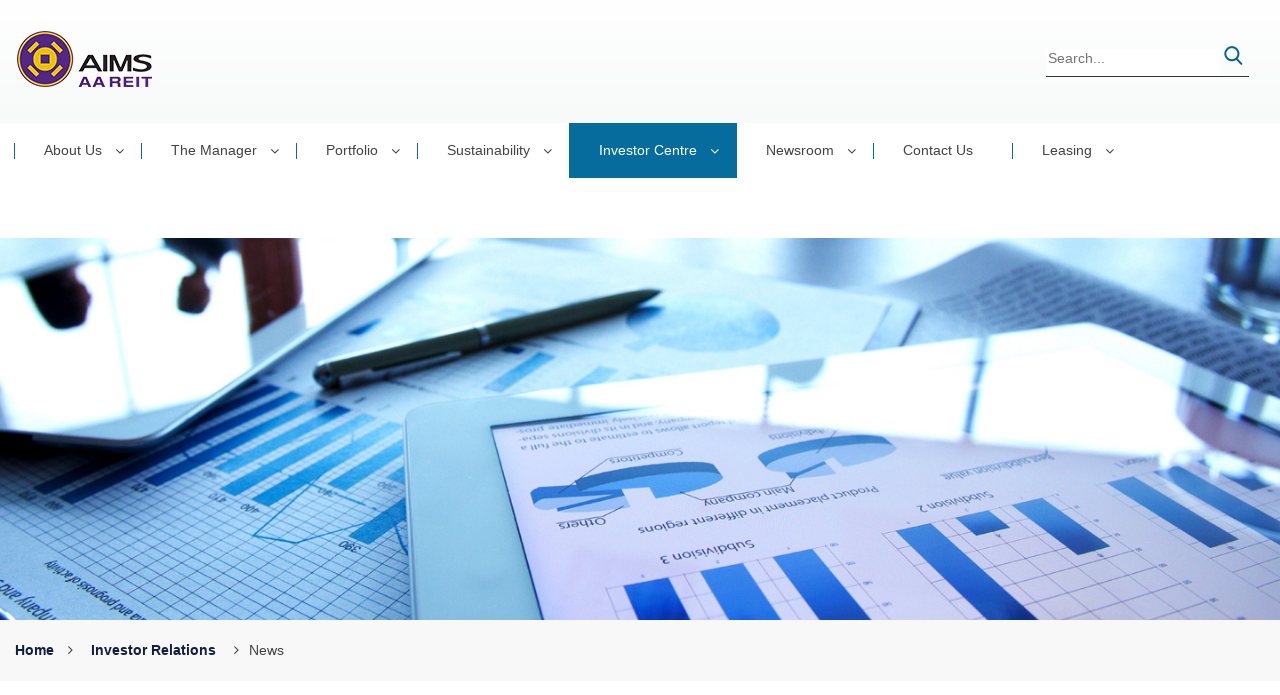

--- FILE ---
content_type: text/html
request_url: https://investor.aimsapacreit.com/news.html/id/2437270
body_size: 5403
content:
<!doctype html>
<html lang="en">
<head>
<meta charset="utf-8">
<meta http-equiv="x-ua-compatible" content="ie=edge">
<title>AIMS APAC REIT - Investor Relations: News</title>
<meta name="description" content="">
<meta name="viewport" content="width=device-width, initial-scale=1, shrink-to-fit=no">
<meta name="google-site-verification" content="iz821630TfMvHwEN0My2N4ljPQVpGMM8fS5eZ-np2Pw" />
<link type="image/x-icon" href="/favicon.ico" rel="icon">

<link rel="stylesheet" type="text/css" href="//ir.listedcompany.com/images/css_si_common.css" />
<link rel="stylesheet" type="text/css" href="//ir.listedcompany.com/images/css_ir_common.css" />


<!--start-corporate-css-->

<link type="text/css" media="all" rel="stylesheet" href="/css/font-awesome.min.css">
<link type="text/css" media="all" rel="stylesheet" href="/css/normalize.css">
<link type="text/css" media="all" rel="stylesheet" href="//www.aimsapacreit.com/css/si-gridBase.css">
<link type="text/css" media="all" rel="stylesheet" href="//www.aimsapacreit.com/css/mainStyle.css">
<!--<link type="text/css" media="all" rel="stylesheet" href="/css/mainStyle.css">-->
<link type="text/css" media="all" rel="stylesheet" href="/css/animate.min.css">
<link type="text/css" media="all" rel="stylesheet" href="/css/slick.css">
<!--end-corporate-css-->




<link rel="stylesheet" type="text/css" href="https://investor.aimsapacreit.com/images/css_ir_aimsapacreit.css" />
<!--[if lt IE 9]>
  <script src="//html5shiv.googlecode.com/svn/trunk/html5.js"></script>
  <![endif]-->
<script type="text/javascript" src="//ir.listedcompany.com/images/js_si_common.js"></script>
<script type="text/javascript" src="//ir.listedcompany.com/images/js_ir_common.js"></script>
<script type="text/javascript" src="//ir.listedcompany.com/images/jquery-1.8.3.min.js"></script>
<!--<script type="text/javascript" src="/javascripts/jquery.carouFredSel-6.1.0-packed.js"></script>
<script type="text/javascript" src="https://investor.aimsapacreit.com/javascripts/js_ir_aimsapacreit.js"></script>-->


<!--start-corporate-js-->

<script type="text/javascript" src="/js/modernizr-3.6.0.min.js"></script>
<script type="text/javascript" src="https://cdnjs.cloudflare.com/ajax/libs/jquery/1.12.4/jquery.min.js"></script>

<script type="text/javascript" src="https://code.jquery.com/jquery-migrate-1.4.1.min.js"></script>
<script type="text/javascript" src="/js/slick.min.js"></script>

<!--end-corporate-js-->
<!----><link rel="alternate" type="application/rss+xml" title="Newsroom" href="http://aimsapacreit.listedcompany.com/newsroom_rss.html" /></head>

<body  id="news">

<!-- Check:aimsampcapital::EndCheck -->
<div class="wrapper">
      <div class="bg-shadow"></div>
      <header>
        <div class="top-menu">
          <div class="container">
            <div class="col-group table-disp">
              <div class="col-dt-7 table-cell">
                <a href="//www.aimsapacreit.com/"><img src="/images/aims_logo2021.png" alt="AIMS AMP Capital Logo" class="logo"></a>
              </div>
              <div class="col-dt-5 table-cell">
                <ul class="leasing-wrap">
                  	<!--<li class="inlineBlock-disp"><a href="//www.aimsapacreit.com//leasing.html" class="primary-color"><img src="/images/icon-leasing-enquiries.png" alt="ico - Leasing">&nbsp;<span class="hide-M">Leasing Enquiries</span></a></li>
					-->
                   <li class="show-M">
                      <div id="nav-icon2">
                        <span></span>
                        <span></span>
                        <span></span>
                        <span></span>
                        <span></span>
                        <span></span>
                      </div>
                    </li><!--
                    --><li class="inlineBlock-disp search hide-M">
    <form id="searchbox" name="search" action="/search.html" method="get" onsubmit="return ir_searchPreSearchCheck();" accept-charset="utf-8">                      
                        <input value="" class="sinput" type="search" name="search" placeholder='Search...' id="irsearch" />                        
                        <input id="s_btn" type="submit" value="Search" />
                      </form>
					  
					  	
					  
					   
					  
                    </li>
                </ul>
              </div>
            </div>
          </div>
        </div><nav class="topMain-nav">
          <div class="container">
            <div class="col-group">
              <ul class="first-level">
                <li class="has-submenu "><a href="//www.aimsapacreit.com/profile.html">About Us </a> <i class="fa fa-angle-down" aria-hidden="true"></i><i class="fa fa-angle-up" aria-hidden="true"></i>
                  <ul class="second-level animated fadeIn">
                    <li><div class="arrow-up"></div><a href="//www.aimsapacreit.com/profile.html">Corporate Profile</a></li>
                    <li><a href="//www.aimsapacreit.com/trust-structure.html">Trust Structure</a></li>
                    <li><a href="//www.aimsapacreit.com/sponsor.html">Sponsors</a></li>
					<li><a href="//www.aimsapacreit.com/corporate-information.html">Corporate Information</a></li>
                    <!-- <li><a href="//www.aimsapacreit.com/milestones.html">Milestones</a></li> -->
                    <li><a href="//www.aimsapacreit.com/awards.html">Awards/Accolades</a></li>
                    <!-- <li><a href="//www.aimsapacreit.com/sustainability.html">Sustainability Report</a></li> -->
                    <!--<li><a href="//www.aimsapacreit.com/ten-year-anniversary.html">Our 10-year Anniversary</a></li>-->
                  </ul>
                </li><!----><li class="has-submenu "><a href="//www.aimsapacreit.com/about-the-manager.html">The Manager </a>  <i class="fa fa-angle-down" aria-hidden="true"></i><i class="fa fa-angle-up" aria-hidden="true"></i>
                  <ul class="second-level animated fadeIn">
                    <li><div class="arrow-up"></div><a href="//www.aimsapacreit.com/about-the-manager.html">About The Manager</a></li>
                    <li><a href="//www.aimsapacreit.com/bod.html">Board of Directors</a></li>
                    <li><a href="//www.aimsapacreit.com/management.html">Manager</a></li>
                    <li><a href="//www.aimsapacreit.com/property-manager.html">Property Manager</a></li>
                    <li><a href="//www.aimsapacreit.com/investment-strategy.html">Investment Strategy</a></li>
                    <li><a href="//www.aimsapacreit.com/corporate-governance.html">Corporate Governance</a></li>
                    <li><a href="//www.aimsapacreit.com/careers.html">Careers</a></li>
                  </ul>
                </li><!----><li class="has-submenu "><a href="//www.aimsapacreit.com/portfolio-overview.html">Portfolio </a>  <i class="fa fa-angle-down" aria-hidden="true"></i><i class="fa fa-angle-up" aria-hidden="true"></i>
                  <ul class="second-level animated fadeIn">
                    <li><div class="arrow-up"></div><a href="//www.aimsapacreit.com/portfolio-overview_sg.html">Singapore Assets</a></li>
					 <li><a href="//www.aimsapacreit.com/portfolio-overview_aus.html">Australia Assets</a></li>	
				   <li><a href="//www.aimsapacreit.com/asset_enhancement_initiatives.html">Redevelopment/Asset Enhancement</a></li>
                    <!--<li><a href="//www.aimsapacreit.com/leasing.html">Leasing</a></li>-->
                  </ul>
                </li><!----><li class="has-submenu "><a href="//www.aimsapacreit.com/sustainability-overview.html">Sustainability</a>  <i class="fa fa-angle-down" aria-hidden="true"></i><i class="fa fa-angle-up" aria-hidden="true"></i>
                  <ul class="second-level animated fadeIn">
                    <li><div class="arrow-up"></div><a href="//www.aimsapacreit.com/sustainability-overview.html">Sustainability Overview</a></li>
                    <li><a href="//www.aimsapacreit.com/sustainability-framework.html">Sustainability Framework</a></li>
                    <li><a href="//www.aimsapacreit.com/sustainability-governance.html">Sustainability Governance</a></li>
                    <li><a href="//www.aimsapacreit.com/material-factors-targets.html">Material Factors and Targets</a></li>
                    <li><a href="//www.aimsapacreit.com/environmental-risk-management.html">Environmental Risk Management</a></li>
                    <li><a href="//www.aimsapacreit.com/environmental-commitment.html">Environmental Commitment</a></li>
                  </ul>
                </li><!----><li class="has-submenu investor-menu active"><a href="/home.html">Investor Centre </a> <i class="fa fa-angle-down" aria-hidden="true"></i><i class="fa fa-angle-up" aria-hidden="true"></i>
                  <ul class="second-level animated fadeIn">
                    <li><div class="arrow-up"></div><a href="/home.html">Investor Relations Home</a></li>
                    <li><a href="/stock_chart_interactive.html">Stock Information</a></li>
                    <li><a href="/financials.html">Financial Information</a></li>
					 <li><a href="/agm.html">AGM</a></li>
                    <li><a href="/ar.html">Publication</a></li>
                    <li><a href="/distribution_schedule.html">Distribution</a></li>
					<li><a href="/minutes.html">Meeting Minutes</a></li>
                    <li><a href="/analyst_reports.html">Analyst Coverage</a></li>
                  </ul>
                </li><!----><li class="has-submenu newsroom-menu "><a href="/newsroom.html">Newsroom </a> <i class="fa fa-angle-down" aria-hidden="true"></i><i class="fa fa-angle-up" aria-hidden="true"></i>
                  <ul class="second-level animated fadeIn">
                    <li><div class="arrow-up"></div><a href="/newsroom.html">SGX Announcements</a></li>
                    <!--<li><a href="/press.html/cat/9410">Press Releases</a></li>-->
                    <li><a href="/media_resources.html">Media Resources</a></li>
                    <li><a href="/corporate_video.html">Corporate Video</a></li>
                  </ul>
                </li><!----><!--<li class="has-submenu"><a href="insight.html">Insights</a></li>--><!----><li class="has-submenu"><a href="//www.aimsapacreit.com/contact-us.html">Contact Us</a>
				</li><!----><li class="has-submenu"><a href="//www.aimsapacreit.com/leasing.html#leasing-content">Leasing</a><i class="fa fa-angle-down" aria-hidden="true"></i><i class="fa fa-angle-up" aria-hidden="true"></i><!--hide-M-->
					<ul class="second-level animated fadeIn">
						<li><div class="arrow-up"></div><a href="//www.aimsapacreit.com/geographically-portfolio-overview.html">Find a Property</a></li>
						<li><a href="//www.aimsapacreit.com/leasing.html#leasing-content">Leasing Enquiries</a></li>
						
                  </ul>
				</li><!----><li class="m-search search show-M">
                  <form id="searchbox_001031987809435161210:m-i9skvdbue" action="search.html" name="search">
                        <input class="sinput" type='text' name='q' placeholder='Search...' onfocus="if (this.value==this.defaultValue){this.value='';}" onblur="if (this.value==''){this.value=this.defaultValue;}" />
                        <input value="001031987809435161210:m-i9skvdbue" name="cx" type="hidden"/>
                        <input type="hidden" name="cof" value="FORID:11">
                        <input id="s_btn" type="submit" value="Ϙ" />
                  </form>
                </li>
              </ul>
            </div>
          </div>    
        </nav>      </header>
	  
	  <!--start-banner-->
	  
	  <section class="subpage-banner-wrap">
			<div class="banner-outer-wrap">  
			  <div class="subpage-banner">
				<div class="banner-item">
				  <img src="/images/ir_banner.jpg" alt="About Us">          
				</div>        
			  </div>
			</div>  
	</section>
	  
	  <!--end-banner-->

  <section class="main-content-wrap">
		<div class="breadcrumb-wrap">
			<div class="container">
				<div class="col-group">
					<div class="col-mb-12 breadcrumb-items">
						<a href="//www.aimsapacreit.com/">Home</a>&nbsp;<i class="fa fa-angle-right" aria-hidden="true"></i>&nbsp;              <span class="current"><a href="//aimsampcapital.listedcompany.com/home.html" class="lxtext_link">Investor Relations</a>&nbsp;</span>            <i class="fa fa-angle-right" aria-hidden="true"></i><span>News</span>
					</div>
				</div>
			</div>
		</div>

    <div class="container">
      <div class="col-group">
        
        <div class="col-12 col-dt-8 col-mb-12 col-dt-push-4">
					<div id=""></div>
					<div class="pad-tb-40">
          	


	<!--<h1><span class="si_floatRight si_marginLeft"><a href="/email_page.html?id=%2Fnews.html%2Fid%2F2437270"><img src="/images/icon_email.gif" alt="Email This" /></a> <a href="/news.html/id/2437270/print/1?"><img src="/images/icon_print.gif" alt="Print This" /></a></span>News</h1>-->
<h2>Notice Of Record Date And Distribution Payment Date - Capital Distribution Component</h2>
<div class="si_marginBottom">
	<span class="si_floatRight"><a href="/newsroom.html" onClick="history.go(-1); return false;">Back</a></span>May 05, 2023</div>
<table class="ir_table ir_tableBorder" style="width: 100%;" border="0" cellspacing="1" cellpadding="3">
<tbody>
<tr class="row1">
<td>Announcement Title</td>
<td>Capital Distribution</td>
</tr>
<tr class="row1">
<td>Date &amp; Time of Broadcast</td>
<td>May 5, 2023 7:00</td>
</tr>
<tr class="row1">
<td>Status</td>
<td>New</td>
</tr>
<tr class="row1">
<td valign="top">Corporate Action Reference</td>
<td>SG230505CAPD2OUC</td>
</tr>
<tr class="row1">
<td valign="top">Submitted By (Co./ Ind. Name)</td>
<td>LIM JOO LEE</td>
</tr>
<tr class="row1">
<td valign="top">Designation</td>
<td>COMPANY SECRETARY</td>
</tr>
<tr class="row1">
<td valign="top">Dividend/ Distribution Number</td>
<td>Applicable</td>
</tr>
<tr class="row1">
<td valign="top">Value</td>
<td>68</td>
</tr>
<tr class="row1">
<td valign="top">Financial Year End</td>
<td>31/03/2023</td>
</tr>
<tr class="row1">
<td valign="top">Dividend/ Distribution Period</td>
<td>01/01/2023 TO 31/03/2023</td>
</tr>
<tr class="row1">
<td valign="top">Number of Days</td>
<td>90</td>
</tr>
<tr class="row1">
<td class="cellHighlight" colspan="2"><strong>Event Narrative</strong></td>
</tr>
<!-- Event Narrative/Venue --> 
<tr class="row1">
<td>Narrative Type</td>
<td>Narrative Text</td>
</tr>
<!-- Event Narrative 2 lines --> 
<tr class="row1">
<td>Additional Text</td>
<td>Distribution of 2.654 Singapore cents per unit for the period from 1 January 2023 to 31 March 2023, comprises (i) a taxable income of 1.77 Singapore cents per unit and (ii) a capital distribution of 0.884 Singapore cents per unit. Please see attached.</td>
</tr>
<tr class="row1">
<td>Taxation Conditions</td>
<td>The capital component of the distribution is treated as a return of capital for Singapore income tax purposes. No tax will be deducted at source from this component.</td>
</tr>
<tr class="row1">
<td class="cellHighlight" colspan="2"><strong>Event Dates</strong></td>
</tr>
<tr class="row1">
<td valign="top">Record Date and Time</td>
<td>15/05/2023 17:00:00</td>
</tr>
<tr class="row1">
<td valign="top">Ex Date</td>
<td>12/05/2023</td>
</tr>
<tr class="row1">
<td class="cellHighlight" colspan="2"><strong>Disbursement Details</strong></td>
</tr>
<tr class="row1">
<td colspan="2">Cash Payment Details</td>
</tr>
<tr class="row1">
<td valign="top">Payment Type</td>
<td>Tax Not Applicable</td>
</tr>
<tr class="row1">
<td valign="top">Gross Rate (per share)</td>
<td>SGD 0.00884</td>
</tr>
<tr class="row1">
<td valign="top">Net Rate (per share)</td>
<td>SGD 0.00884</td>
</tr>
<tr class="row1">
<td valign="top">Pay Date</td>
<td>28/06/2023</td>
</tr>
<tr class="row1">
<td valign="top">Gross Rate Status</td>
<td>Actual Rate</td>
</tr>
<tr class="row1">
<td colspan="2"><br />Applicable for REITs/ Business Trusts/ Stapled Securities</td>
</tr>
</tbody>
</table>  <p><strong>Attachments</strong></p>
  <ol type="1" class="news_page_attach">    <li><img src="/images/pdf_icon.png" /> <a href="/newsroom/20230505_070057_O5RU_378WGDUPRRQZFP7T.1.pdf" target="_blank">Attachment 1</a> (Size: 653,634 bytes)</li>  </ol></div>	<!--end-of-pad-tb-40-->					
        </div><!--end-of-col-12-->

<div class="col-mb-12 col-dt-4 col-dt-pull-8 left_menu_space">
				<aside id="sidebar">
					<div class="pad-tb-40 pad-r-20"><!--class="pad-tb-40 pad-r-20"-->												<h3>Investor Relations</h3>	<!--start-left-navigation-->
		
		<div id="irmenu" class="x-raw-content">

<ul>
<li class=""><a href="/home.html#ir-home" ></i>Investor Relations Home</a></li>
  <li class="">
    <a href="#">Stock Information</a>
    <ul >
      <li><a href="/stock_chart_interactive.html#chart-interactive" class="">Interactive Chart</a></li>
      <li><a href="/historical_price.html#historical-price" class="">Historical Stock Look Up</a></li>
	  <li><a href="/investment_calculator.html#calculator" class="">Investment Calculator</a></li>
	
    </ul>
  </li>
  <!-- <li class="">
  	<a href="#">Financial Information</a>
    <ul >
      <li><a href="http://venture.listedcompany.com/slides.rev">Corporate Presentation</a></li>
      <li><a href="/financials.html/year/-1#financials" class="">Quarterly Results</a></li>
      <li><a href="/ar.html#publications" class="">Publications</a></li>
      <li><a href="/factsheet.html#factsheet" class="">Factsheet</a></li>	  
    </ul>
  </li> -->
  <li class=""><a href="/financials.html/year/-1#financials" class="">Financial Information</a></li>
  <li class=""><a href="/agm.html" class="">AGM</a></li>
  <li class=""><a href="/ar.html#publications" class="">Publication</a></li>

  <li class="">
    <a href="#">Distribution</a>
    <ul >
      <li><a href="/distribution_schedule.html#distribution_schedule" class="">Distribution Schedule</a></li>
      <li><a href="/distribution-history.html#distribution-history" class="">Distribution History</a></li>
      <li><a href="/tax_refund.html#tax_refund" class="">Tax Refund Procedures</a></li>
	  <li><a href="/distribution_reinvestment.html" class="">Distribution Reinvestment Plan</a></li>
	  <!--<li><a href="/unit_calculator.html" class="">DRP Unit Calculator</a></li>-->
    </ul>
  </li>

   <li class=""><a href="/minutes.html#minutes" class="">Meeting Minutes</a></li>

  <li class=""><a href="/analyst_reports.html#analyst-report" class="">Analyst Coverage</a></li>
  <!--
   <li class="">
    <a href="#">Newsroom</a>
    <ul >
      <li><a href="/newsroom.html" class="">SGX Announcements</a></li>
      <li><a href="/press.html/cat/9410" class="">Press Releases</a></li>
      <li><a href="/media_resources.html" class="">Media Resources</a></li>
    </ul>
  </li>
  -->
  
  <li class=""><a href="/email_alerts.html#email-alerts" class="">Email Alerts</a></li>
  
  <li class=""><a href="/ir_contact.html" class="">IR Contact</a></li>
  
</ul>
</div>

		
		<!--end-left-navigation-->
		
		    <script type="text/javascript">
      jQuery(document).ready(function(){
  jQuery('#irmenu > ul > li:has(ul)').addClass("has-sub");

  jQuery('#irmenu > ul > li > a').click(function() {
    var checkElement = jQuery(this).next();
    
    jQuery('#irmenu li').removeClass('active');
    jQuery(this).closest('li').addClass('active');	
    
    if((checkElement.is('ul')) && (checkElement.is(':visible'))) {
      jQuery(this).closest('li').removeClass('active');
      checkElement.slideUp('normal');
    }
    
    if((checkElement.is('ul')) && (!checkElement.is(':visible'))) {
      jQuery('#irmenu ul ul:visible').slideUp('normal');
      checkElement.slideDown('normal');
    }
    
    if (checkElement.is('ul')) {
      return false;
    } else {
      return true;	
    }		
  });
});    

jQuery("#irmenu > ul").clone().appendTo("#irMobileMenu");

jQuery(".toggleIRwrapper").on("click", function(){
	jQuery(this).toggleClass("active");
	jQuery("#irMobileMenu > ul").slideToggle();
})

jQuery("div#irMobileMenu > ul > li > a").on("click", function(){
	jQuery(this).siblings("ul").slideToggle();
	jQuery(this).parent().siblings().find("ul").slideUp();
})
</script>					</div>
				</aside>        
				</div>
      </div><!--end-of-col-group-->
    </div><!--end-of-container-->
  </section>

    
			<footer id="footer-wrap">
				<div class="container">
					<div class="col-group pad-lr-15 pad-tb-20 table-disp">
						<div class="col-12 col-dt-1 table-cell">
							<img src="/images/aims_logo_footer.png">
							<a href="https://www.linkedin.com/company/aimsapacreit/" target="_blank"><span class="ico-social show-M"><img src="/images/icon-social-linkedin.png" alt="LinkedIn"></span></a>
							<a href="https://www.youtube.com/channel/UCTSURQ2jK356Rbayuij6khQ" target="_blank"><span class="ico-social show-M"><img src="/images/icon-social-youtube.png" alt="Youtube"></span></a>
						</div>
						<div class="col-12 col-dt-7 table-cell">
							<div class="pad-l-20">
								<span>Copyright © 2018 AIMS APAC REIT MANAGEMENT LIMITED  (Co. Reg. No. 200615904N).<br />All rights reserved. Designed by <a href="//www.infinitesparks.com/" target="_blank" class="url-link">InfiniteSparks</a>.</span>
							</div>		
						</div>
						<div class="col-12 col-dt-3 table-cell">
							<ul>
								<li class="inlineBlock-disp"><a href="//www.aimsapacreit.com/legal.html" class="url-link">Legal</a></li>
								<li class="inlineBlock-disp"><a href="//www.aimsapacreit.com/privacy.html" class="url-link">Privacy</a></li>
								<li class="inlineBlock-disp"><a href="//www.aimsapacreit.com/sitemap.html" class="url-link">Site map</a></li>
							</ul>
							<div style="text-align: center; margin-top: 10px;">
							<a href="https://www.linkedin.com/company/aimsapacreit/" target="_blank"><span class="ico-social hide-M"><img src="/images/icon-social-linkedin.png" alt="LinkedIn"></span></a>
							<a href="https://www.youtube.com/channel/UCTSURQ2jK356Rbayuij6khQ" target="_blank"><span class="ico-social hide-M"><img src="/images/icon-social-youtube.png" alt="Youtube"></span></a>
							</div>
						</div>
					</div>
				</div>				
			</footer>
		<a href="#" id="back-to-top" title="Back to top" class="show"><i class="fa fa-angle-up"></i><br>Page Top</a>
		</div><!-- End Wrapper -->
    
		<script src="/js/jquery.matchHeight-min.js"></script>
        <script src="/js/main.js"></script>
		<script src="/js/slick.min.js"></script>
  
    
  </body>
</html>


<!-- Check:aimsampcapital::EndCheck -->
</body>
</html>

--- FILE ---
content_type: text/css
request_url: https://www.aimsapacreit.com/css/si-gridBase.css
body_size: 3752
content:
/*
*  change col-group padding  and .col-group-offset margin to follow line 59 padding left and right
*  and also col-group margin for min width 768px
*/

@media (max-width: 400px) {
  @-ms-viewport {
    width: 320px; } 
}

html {
  -webkit-box-sizing: border-box;
  -moz-box-sizing: border-box;
  box-sizing: border-box;
  color: #000000;
  font-size: 62.5%; /* font-size 1em = 10px on default browser settings */
  line-height: 1.5;
}
*{
	-webkit-text-size-adjust:100%;
    -ms-text-size-adjust:100%;
}
*, *:before, *:after {
  -webkit-box-sizing: inherit;
  -moz-box-sizing: inherit;
  box-sizing: inherit;
}



/*
 * Remove text-shadow in selection highlight:
 * https://twitter.com/miketaylr/status/12228805301
 *
 * Vendor-prefixed and regular ::selection selectors cannot be combined:
 * https://stackoverflow.com/a/16982510/7133471
 *
 * Customize the background color to match your design.
 */

 ::-moz-selection {
  background: #b3d4fc;
  text-shadow: none;
}

::selection {
  background: #b3d4fc;
  text-shadow: none;
}

/*
 * Remove the gap between audio, canvas, iframes,
 * images, videos and the bottom of their containers:
 * https://github.com/h5bp/html5-boilerplate/issues/440
 */

 audio,
 canvas,
 iframe,
 img,
 svg,
 video {
     vertical-align: middle;
 }
 
 /*
  * Remove default fieldset styles.
  */
 
 fieldset {
     border: 0;
     margin: 0;
     padding: 0;
 }
 
 /*
  * Allow only vertical resizing of textareas.
  */
 
 textarea {
     resize: vertical;
 }
 
 /* ==========================================================================
    Browser Upgrade Prompt
    ========================================================================== */
 
 .browserupgrade {
     margin: 0.2em 0;
     background: #ccc;
     color: #000;
     padding: 0.2em 0;
 }

/*
 * Hide visually and from screen readers
 */

 .hidden {
  display: none !important;
}

/*
* Hide only visually, but have it available for screen readers:
* https://snook.ca/archives/html_and_css/hiding-content-for-accessibility
*
* 1. For long content, line feeds are not interpreted as spaces and small width
*    causes content to wrap 1 word per line:
*    https://medium.com/@jessebeach/beware-smushed-off-screen-accessible-text-5952a4c2cbfe
*/

.visuallyhidden {
  border: 0;
  clip: rect(0 0 0 0);
  -webkit-clip-path: inset(50%);
  clip-path: inset(50%);
  height: 1px;
  margin: -1px;
  overflow: hidden;
  padding: 0;
  position: absolute;
  width: 1px;
  white-space: nowrap; /* 1 */
}

/*
* Extends the .visuallyhidden class to allow the element
* to be focusable when navigated to via the keyboard:
* https://www.drupal.org/node/897638
*/

.visuallyhidden.focusable:active,
.visuallyhidden.focusable:focus {
  clip: auto;
  -webkit-clip-path: none;
  clip-path: none;
  height: auto;
  margin: 0;
  overflow: visible;
  position: static;
  width: auto;
  white-space: inherit;
}

/*
* Hide visually and from screen readers, but maintain layout
*/

.invisible {
  visibility: hidden;
}

/*
* Clearfix: contain floats
*
* For modern browsers
* 1. The space content is one way to avoid an Opera bug when the
*    `contenteditable` attribute is included anywhere else in the document.
*    Otherwise it causes space to appear at the top and bottom of elements
*    that receive the `clearfix` class.
* 2. The use of `table` rather than `block` is only necessary if using
*    `:before` to contain the top-margins of child elements.
*/

.clearfix:before,
.clearfix:after {
  content: " "; /* 1 */
  display: table; /* 2 */
}

.clearfix:after {
  clear: both;
}




/* ==========================================================================
    Grid layout
    ========================================================================== */ 

[class*="col-fixed-"] {
  float: left;
  width: 100%; }

.col-group {
  padding: 0; 
}
.col-group:after {
    display: table;
    clear: both;
    content: " "; 
}

.col-group .col-group {
  padding: 0;
  margin: 0; }

.col-group [class*="col-"] {
  min-height: 1px;
}

.col-group [class*="push-"],
.col-group [class*="pull-"] {
  position: relative; }

.col-mb-1, .col-mb-2, .col-mb-3, .col-mb-4, .col-mb-5, .col-mb-6, .col-mb-7, .col-mb-8, .col-mb-9, .col-mb-10, .col-mb-11, .col-mb-12,
.col-1, .col-2, .col-3, .col-4, .col-5, .col-6, .col-7, .col-8, .col-9, .col-10, .col-11, .col-12,
.col-dt-1, .col-dt-2, .col-dt-3, .col-dt-4, .col-dt-5, .col-dt-6, .col-dt-7, .col-dt-8, .col-dt-9, .col-dt-10, .col-dt-11, .col-dt-12,
.col-ld-1, .col-ld-2, .col-ld-3, .col-ld-4, .col-ld-5, .col-ld-6, .col-ld-7, .col-ld-8, .col-ld-9, .col-ld-10, .col-ld-11, .col-ld-12,
.col-hd-1, .col-hd-2, .col-hd-3, .col-hd-4, .col-hd-5, .col-hd-6, .col-hd-7, .col-hd-8, .col-hd-9, .col-hd-10, .col-hd-11, .col-hd-12 {
  padding-right: 0;
  padding-left: 0;
  float: left;
}

.col-mb-1 {
  width: 8.33333%;
}

.col-mb-2 {
  width: 16.66667%;
}

.col-mb-3 {
  width: 25%;
}

.col-mb-4 {
  width: 33.33333%;
}

.col-mb-5 {
  width: 41.66667%;
}

.col-mb-6 {
  width: 50%;
}

.col-mb-7 {
  width: 58.33333%;
}

.col-mb-8 {
  width: 66.66667%;
}

.col-mb-9 {
  width: 75%;
}

.col-mb-10 {
  width: 83.33333%;
}

.col-mb-11 {
  width: 91.66667%;
}

.col-mb-12 {
  width: 100%;
}

@media (min-width: 600px) {
  .container {
    max-width: 100%;
    margin: 0 auto; 
    padding: 0;
  }  
  .col-1 {
    width: 8.33333%;
  }

  .col-2 {
    width: 16.66667%;
  }

  .col-3{
    width: 25%;
  }

  .col-4{
    width: 33.33333%;
  }

  .col-5{
    width: 41.66667%;
  }

  .col-6{
    width: 50%;
  }

  .col-7{
    width: 58.33333%;
  }

  .col-8{
    width: 66.66667%;
  }

  .col-9{
    width: 75%;
  }

  .col-10{
    width: 83.33333%;
  }

  .col-11{
    width: 91.66667%;
  }

  .col-12{
    width: 100%;
  }  
  .col-offset-0 {
    margin-left: 0%; }

  .col-pull-0 {
    right: 0%; }

  .col-push-0 {
    left: 0%; }

  .col-offset-1 {
    margin-left: 8.33333%; }

  .col-pull-1 {
    right: 8.33333%; }

  .col-push-1 {
    left: 8.33333%; }

  .col-offset-2 {
    margin-left: 16.66667%; }

  .col-pull-2 {
    right: 16.66667%; }

  .col-push-2 {
    left: 16.66667%; }

  .col-offset-3 {
    margin-left: 25%; }

  .col-pull-3 {
    right: 25%; }

  .col-push-3 {
    left: 25%; }

  .col-offset-4 {
    margin-left: 33.33333%; }

  .col-pull-4 {
    right: 33.33333%; }

  .col-push-4 {
    left: 33.33333%; }

  .col-offset-5 {
    margin-left: 41.66667%; }

  .col-pull-5 {
    right: 41.66667%; }

  .col-push-5 {
    left: 41.66667%; }

  .col-offset-6 {
    margin-left: 50%; }

  .col-pull-6 {
    right: 50%; }

  .col-push-6 {
    left: 50%; }

  .col-offset-7 {
    margin-left: 58.33333%; }

  .col-pull-7 {
    right: 58.33333%; }

  .col-push-7 {
    left: 58.33333%; }

  .col-offset-8 {
    margin-left: 66.66667%; }

  .col-pull-8 {
    right: 66.66667%; }

  .col-push-8 {
    left: 66.66667%; }

  .col-offset-9 {
    margin-left: 75%; }

  .col-pull-9 {
    right: 75%; }

  .col-push-9 {
    left: 75%; }

  .col-offset-10 {
    margin-left: 83.33333%; }

  .col-pull-10 {
    right: 83.33333%; }

  .col-push-10 {
    left: 83.33333%; }

  .col-offset-11 {
    margin-left: 91.66667%; }

  .col-pull-11 {
    right: 91.66667%; }

  .col-push-11 {
    left: 91.66667%; }

  .col-offset-12 {
    margin-left: 100%; }

  .col-pull-12 {
    right: 100%; }

  .col-push-12 {
    left: 100%; }

  .col-group {
    margin-right: 0;
    margin-left: 0;
    padding: 0 15px; 
  }
  .col-group:after {
    display: table;
    clear: both;
    content: " "; 
  } 
}

@media (min-width: 900px) {
  .container {
    max-width: 1280px;
    margin: 0 auto; 
    padding: 0;
  }  
  .col-dt-1 {
    width: 8.33333%;
  }

  .col-dt-2 {
    width: 16.66667%;
  }

  .col-dt-3{
    width: 25%;
  }

  .col-dt-4{
    width: 33.33333%;
  }

  .col-dt-5{
    width: 41.66667%;
  }

  .col-dt-6{
    width: 50%;
  }

  .col-dt-7{
    width: 58.33333%;
  }

  .col-dt-8{
    width: 66.66667%;
  }

  .col-dt-9{
    width: 75%;
  }

  .col-dt-10{
    width: 83.33333%;
  }

  .col-dt-11{
    width: 91.66667%;
  }

  .col-dt-12{
    width: 100%;
  }   
  .col-dt-offset-0 {
    margin-left: 0%; }

  .col-dt-pull-0 {
    right: 0%; }

  .col-dt-push-0 {
    left: 0%; }

  .col-dt-offset-1 {
    margin-left: 8.33333%; }

  .col-dt-pull-1 {
    right: 8.33333%; }

  .col-dt-push-1 {
    left: 8.33333%; }

  .col-dt-offset-2 {
    margin-left: 16.66667%; }

  .col-dt-pull-2 {
    right: 16.66667%; }

  .col-dt-push-2 {
    left: 16.66667%; }

  .col-dt-offset-3 {
    margin-left: 25%; }

  .col-dt-pull-3 {
    right: 25%; }

  .col-dt-push-3 {
    left: 25%; }

  .col-dt-offset-4 {
    margin-left: 33.33333%; }

  .col-dt-pull-4 {
    right: 33.33333%; }

  .col-dt-push-4 {
    left: 33.33333%; }

  .col-dt-offset-5 {
    margin-left: 41.66667%; }

  .col-dt-pull-5 {
    right: 41.66667%; }

  .col-dt-push-5 {
    left: 41.66667%; }

  .col-dt-offset-6 {
    margin-left: 50%; }

  .col-dt-pull-6 {
    right: 50%; }

  .col-dt-push-6 {
    left: 50%; }

  .col-dt-offset-7 {
    margin-left: 58.33333%; }

  .col-dt-pull-7 {
    right: 58.33333%; }

  .col-dt-push-7 {
    left: 58.33333%; }

  .col-dt-offset-8 {
    margin-left: 66.66667%; }

  .col-dt-pull-8 {
    right: 66.66667%; }

  .col-dt-push-8 {
    left: 66.66667%; }

  .col-dt-offset-9 {
    margin-left: 75%; }

  .col-dt-pull-9 {
    right: 75%; }

  .col-dt-push-9 {
    left: 75%; }

  .col-dt-offset-10 {
    margin-left: 83.33333%; }

  .col-dt-pull-10 {
    right: 83.33333%; }

  .col-dt-push-10 {
    left: 83.33333%; }

  .col-dt-offset-11 {
    margin-left: 91.66667%; }

  .col-dt-pull-11 {
    right: 91.66667%; }

  .col-dt-push-11 {
    left: 91.66667%; }

  .col-dt-offset-12 {
    margin-left: 100%; }

  .col-dt-pull-12 {
    right: 100%; }

  .col-dt-push-12 {
    left: 100%; } 

}

@media (min-width: 1200px) {
  .container {
    max-width: 1280px;
    margin: 0 auto; 
    padding: 0;  
  }
  .col-ld-1 {
    width: 8.33333%;
  }

  .col-ld-2 {
    width: 16.66667%;
  }

  .col-ld-3{
    width: 25%;
  }

  .col-ld-4{
    width: 33.33333%;
  }

  .col-ld-5{
    width: 41.66667%;
  }

  .col-ld-6{
    width: 50%;
  }

  .col-ld-7{
    width: 58.33333%;
  }

  .col-ld-8{
    width: 66.66667%;
  }

  .col-ld-9{
    width: 75%;
  }

  .col-ld-10{
    width: 83.33333%;
  }

  .col-ld-11{
    width: 91.66667%;
  }

  .col-ld-12{
    width: 100%;
  }  
  .col-ld-offset-0 {
    margin-left: 0%; }

  .col-ld-pull-0 {
    right: 0%; }

  .col-ld-push-0 {
    left: 0%; }

  .col-ld-offset-1 {
    margin-left: 8.33333%; }

  .col-ld-pull-1 {
    right: 8.33333%; }

  .col-ld-push-1 {
    left: 8.33333%; }

  .col-ld-offset-2 {
    margin-left: 16.66667%; }

  .col-ld-pull-2 {
    right: 16.66667%; }

  .col-ld-push-2 {
    left: 16.66667%; }

  .col-ld-offset-3 {
    margin-left: 25%; }

  .col-ld-pull-3 {
    right: 25%; }

  .col-ld-push-3 {
    left: 25%; }

  .col-ld-offset-4 {
    margin-left: 33.33333%; }

  .col-ld-pull-4 {
    right: 33.33333%; }

  .col-ld-push-4 {
    left: 33.33333%; }

  .col-ld-offset-5 {
    margin-left: 41.66667%; }

  .col-ld-pull-5 {
    right: 41.66667%; }

  .col-ld-push-5 {
    left: 41.66667%; }

  .col-ld-offset-6 {
    margin-left: 50%; }

  .col-ld-pull-6 {
    right: 50%; }

  .col-ld-push-6 {
    left: 50%; }

  .col-ld-offset-7 {
    margin-left: 58.33333%; }

  .col-ld-pull-7 {
    right: 58.33333%; }

  .col-ld-push-7 {
    left: 58.33333%; }

  .col-ld-offset-8 {
    margin-left: 66.66667%; }

  .col-ld-pull-8 {
    right: 66.66667%; }

  .col-ld-push-8 {
    left: 66.66667%; }

  .col-ld-offset-9 {
    margin-left: 75%; }

  .col-ld-pull-9 {
    right: 75%; }

  .col-ld-push-9 {
    left: 75%; }

  .col-ld-offset-10 {
    margin-left: 83.33333%; }

  .col-ld-pull-10 {
    right: 83.33333%; }

  .col-ld-push-10 {
    left: 83.33333%; }

  .col-ld-offset-11 {
    margin-left: 91.66667%; }

  .col-ld-pull-11 {
    right: 91.66667%; }

  .col-ld-push-11 {
    left: 91.66667%; }

  .col-ld-offset-12 {
    margin-left: 100%; }

  .col-ld-pull-12 {
    right: 100%; }

  .col-ld-push-12 {
    left: 100%; } 
}
@media (min-width: 1800px) {
  .container {
    max-width: 1280px;
    margin: 0 auto; 
    padding: 0;
  }
  .col-hd-1 {
    width: 8.33333%;
  }

  .col-hd-2 {
    width: 16.66667%;
  }

  .col-hd-3{
    width: 25%;
  }

  .col-hd-4{
    width: 33.33333%;
  }

  .col-hd-5{
    width: 41.66667%;
  }

  .col-hd-6{
    width: 50%;
  }

  .col-hd-7{
    width: 58.33333%;
  }

  .col-hd-8{
    width: 66.66667%;
  }

  .col-hd-9{
    width: 75%;
  }

  .col-hd-10{
    width: 83.33333%;
  }

  .col-hd-11{
    width: 91.66667%;
  }

  .col-hd-12{
    width: 100%;
  }   
  .col-hd-offset-0 {
    margin-left: 0%; }

  .col-hd-pull-0 {
    right: 0%; }

  .col-hd-push-0 {
    left: 0%; }

  .col-hd-offset-1 {
    margin-left: 8.33333%; }

  .col-hd-pull-1 {
    right: 8.33333%; }

  .col-hd-push-1 {
    left: 8.33333%; }

  .col-hd-offset-2 {
    margin-left: 16.66667%; }

  .col-hd-pull-2 {
    right: 16.66667%; }

  .col-hd-push-2 {
    left: 16.66667%; }

  .col-hd-offset-3 {
    margin-left: 25%; }

  .col-hd-pull-3 {
    right: 25%; }

  .col-hd-push-3 {
    left: 25%; }

  .col-hd-offset-4 {
    margin-left: 33.33333%; }

  .col-hd-pull-4 {
    right: 33.33333%; }

  .col-hd-push-4 {
    left: 33.33333%; }

  .col-hd-offset-5 {
    margin-left: 41.66667%; }

  .col-hd-pull-5 {
    right: 41.66667%; }

  .col-hd-push-5 {
    left: 41.66667%; }

  .col-hd-offset-6 {
    margin-left: 50%; }

  .col-hd-pull-6 {
    right: 50%; }

  .col-hd-push-6 {
    left: 50%; }

  .col-hd-offset-7 {
    margin-left: 58.33333%; }

  .col-hd-pull-7 {
    right: 58.33333%; }

  .col-hd-push-7 {
    left: 58.33333%; }

  .col-hd-offset-8 {
    margin-left: 66.66667%; }

  .col-hd-pull-8 {
    right: 66.66667%; }

  .col-hd-push-8 {
    left: 66.66667%; }

  .col-hd-offset-9 {
    margin-left: 75%; }

  .col-hd-pull-9 {
    right: 75%; }

  .col-hd-push-9 {
    left: 75%; }

  .col-hd-offset-10 {
    margin-left: 83.33333%; }

  .col-hd-pull-10 {
    right: 83.33333%; }

  .col-hd-push-10 {
    left: 83.33333%; }

  .col-hd-offset-11 {
    margin-left: 91.66667%; }

  .col-hd-pull-11 {
    right: 91.66667%; }

  .col-hd-push-11 {
    left: 91.66667%; }

  .col-hd-offset-12 {
    margin-left: 100%; }

  .col-hd-pull-12 {
    right: 100%; }

  .col-hd-push-12 {
    left: 100%; } 
  
}

.col-fixed-hd,
.col-fixed-landscape,
.col-fixed-square,
.col-fixed-portrait {
  position: relative; }

.col-fixed-hd:before,
.col-fixed-landscape:before,
.col-fixed-square:before,
.col-fixed-portrait:before {
  content: "";
  display: block; }

.col-fixed-hd .col-content,
.col-fixed-landscape .col-content,
.col-fixed-square .col-content,
.col-fixed-portrait .col-content {
  position: absolute;
  top: 0;
  right: 15px;
  bottom: 0;
  left: 15px;
  padding: 0; }

.col-fixed-hd:before {
  margin-top: 56.25%; }

.col-fixed-landscape:before {
  margin-top: 75%; }

.col-fixed-square:before {
  margin-top: 100%; }

.col-fixed-portrait:before {
  margin-top: 133.33333333%; }



@media print,
       (-webkit-min-device-pixel-ratio: 1.25),
       (min-resolution: 1.25dppx),
       (min-resolution: 120dpi) {
    /* Style adjustments for high resolution devices */
}

/* ==========================================================================
   Print styles.
   Inlined to avoid the additional HTTP request:
   http://www.phpied.com/delay-loading-your-print-css/
   ========================================================================== */

@media print {
    *,
    *:before,
    *:after {
        background: transparent !important;
        color: #000 !important; /* Black prints faster:
                                   http://www.sanbeiji.com/archives/953 */
        box-shadow: none !important;
        text-shadow: none !important;
    }

    a,
    a:visited {
        text-decoration: underline;
    }

    a[href]:after {
        content: " (" attr(href) ")";
    }

    abbr[title]:after {
        content: " (" attr(title) ")";
    }

    /*
     * Don't show links that are fragment identifiers,
     * or use the `javascript:` pseudo protocol
     */

    a[href^="#"]:after,
    a[href^="javascript:"]:after {
        content: "";
    }

    pre {
        white-space: pre-wrap !important;
    }
    pre,
    blockquote {
        border: 1px solid #999;
        page-break-inside: avoid;
    }

    /*
     * Printing Tables:
     * http://css-discuss.incutio.com/wiki/Printing_Tables
     */

    thead {
        display: table-header-group;
    }

    tr,
    img {
        page-break-inside: avoid;
    }

    p,
    h2,
    h3 {
        orphans: 3;
        widows: 3;
    }

    h2,
    h3 {
        page-break-after: avoid;
    }
}  

--- FILE ---
content_type: text/css
request_url: https://www.aimsapacreit.com/css/mainStyle.css
body_size: 8721
content:

/* colour doc 

main: #011557;
green: #009904;
hover bg color: #ff7315;

*/


body {
  font-family: arial, sans-serif;
  font-size: 14px;
  font-size: 1.4rem;
  color: #444444;
}
.wrapper {
  margin: 0 auto;
  overflow: hidden;
}

h1, h2, h3, h4 {  
  font-weight: 700;
  margin-top: 0;
}
h1, .h1 {
  color: #00639a;
  font-size: 30px;
  font-size: 3rem;
  font-weight: 700;
}

h2, .h2 {
  color: #011557;
  font-size: 18px;
  font-size: 1.8rem;
}
h3, .h3 {
  color: #2a3b6f;
  font-size: 18px;
  font-size: 1.8rem;
}
h4, .h4 {
  color: #50598b;
  font-size: 15px;
  font-size: 1.5rem;
}

h1 span {
  display: block;
  line-height: 1;
}

a {
  text-decoration: none;
  color: inherit;
}

.url-link:hover {
  color: #0075c7;
}

img {
  max-width: 100%;
  height: auto;
}
@media \0screen {
  img { 
  	width: auto; /* for ie 8 */
  }
}
hr {
  display: block;
  height: 1px;
  border: 0;
  border-top: 1px solid #ccc;
  margin: 1em 0;
  padding: 0;
}
hr.style1 {
  border: 0;
  height: 1px;
  background: #333333;
  width: 40px;
  margin-left: 0px;
  text-align: left;
  margin-top: 15px;
  margin-bottom: 25px;
}
hr.style2 {
  border: 0;
  height: 1px;
  background: #fff;
  width: 40px;
  margin-left: 0px;
  text-align: left;
  margin-top: 15px;
}
.display-flex {
  display: flex;
}
.primary-color {
  color: #011557;
}
.green-color {
  color: #009904;
}
.purple-bg {
  background-color: #52247f;
}
.bg-grey {
  background: #f8f8f9;
}

.pad-10 {
  padding: 10px;
}
.pad-20 {
  padding: 20px;
}

.pad-lr-10 {
  padding-left: 10px;
  padding-right: 10px;
}
.pad-lr-20 {
  padding-left: 20px;
  padding-right: 20px;
}
.pad-l-20 {
  padding-left:20px;
}
.pad-r-20 {
  padding-right: 20px;
}
.pad-lr-15 {
  padding-left: 15px;
  padding-right: 15px;
}
.pad-lr-30 {
  padding-left: 30px;
  padding-right: 30px;
}
.pad-t-20 {
  padding-top: 20px;
}
.pad-b-20 {
  padding-bottom: 20px;
}
.pad-tb-20 {
  padding-top: 20px;
  padding-bottom: 20px;
}

.pad-tb-40 {
  padding-top: 40px;
  padding-bottom: 60px;
}
.t-center {
  text-align: center;
}
.more {
  color: #34a4dd;
  font-weight: 700;
}
.footnote, .byline {
  font-size: 13px;
  font-size: 1.3rem;
  color: #9a9a9a;
}

ul {
  list-style: none;
  padding: 0;
  margin: 0;
}
ul.style1 {
  list-style-type: disc;
  padding-left: 40px;
}

.table-responsive {
  width: 100%;
  overflow-x: auto;
  overflow-y: hidden;
  
}
table {
  width: 100%;
  border-spacing: 0;
}
table thead th {
  background: #111d43;
  color: #fff;
  font-weight: bold;
  text-align: left;
  padding: 10px;
}
table tr td {
  padding: 15px;
}
table tr:nth-child(odd) {
  background: #f8f8f9;
}

.table-disp {
  display: table;
  width: 100%;
}
.table-cell {
  display: table-cell;
  float: initial;
  vertical-align: middle;
}
.col-group.margin-out-15 {
  margin-left: -15px;
  margin-right:-15px;
}
.col-group [class*="col-"].padding-in-15 {
  padding-left: 15px;
  padding-right: 15px;
}
.strong {
  font-weight: 700;
}

.height-100 {
  height: 100%;
}
.v-center-wrap {
  position: relative;
}
.v-center-wrap::before {
  content: " ";
  display: inline-block;
  height: 100%;
  width: 1%;
  vertical-align: middle;
}
.v-center {
  display: inline-block;
  vertical-align: middle;
}

.inlineBlock-disp {
  display: inline-block;
}
li.inlineBlock-disp {
  list-style: none;
  padding-left: 0;
  text-indent: initial;
}

li.inlineBlock-disp::before {
  content: none;
  margin-left: initial;
}

#accordion {
	list-style: none;
	padding: 2px;
}
#accordion > li {
	display: block;
	list-style: none;
}
#accordion > li > span {
	display: block;
	color: #00639a;
	margin: 2px 0;
	padding: 10px;
	background: url(/images/icon-sidemenu-expand.svg) no-repeat 98% 12px #f8f8f9;
	background-size: 21px;
	font-weight: normal;
  cursor: pointer;
}
#accordion > li > div {
	list-style: none;
	padding: 6px;
	display: none; overflow:auto
}
#accordion > ul li {
	font-weight: normal;
	cursor: auto;
	padding: 0 0 0 7px;
}
#accordion a {
	/*text-decoration: none;*/
}

#accordion li > span.active {
	background: url(/images/icon-sidemenu-collapse.svg) no-repeat 98% 12px #f8f8f9;
	background-size: 21px
}

.tabs {
  display: -webkit-box;
  display: -webkit-flex;
  display: -ms-flexbox;
  display: flex;
  -webkit-flex-wrap: wrap;
  -ms-flex-wrap: wrap;
  flex-wrap: wrap;
}

.tabs label {
  -webkit-box-ordinal-group: 2;
  -webkit-order: 1;
  -ms-flex-order: 1;
  order: 1;
  display: block;
  padding: 1rem 2rem;
  cursor: pointer;
  background: #f8f8f9;
  color: #206597;
  font-weight: bold;
  -webkit-transition: background ease 0.2s;
  transition: background ease 0.2s;
  text-align: center;
}

.tabs .tab {
  -webkit-box-ordinal-group: 100;
  -webkit-order: 99;
  -ms-flex-order: 99;
  order: 99;
  -webkit-box-flex: 1;
  -webkit-flex-grow: 1;
  -ms-flex-positive: 1;
  flex-grow: 1;
  width: 100%;
  display: none;
  padding: 1rem;
}

.tabs input[type="radio"] {
  position: absolute;
  opacity: 0;
}

.tabs input[type="radio"]:checked + label { text-decoration: underline;}

.tabs input[type="radio"]:checked + label + .tab { display: block; }

.arrow-up {
  width: 0; 
  height: 0; 
  border-left: 10px solid transparent;
  border-right: 10px solid transparent;
  
  border-bottom: 10px solid #fff;
  position: absolute;
  top: 10px;
  left: 30px;
}
#back-to-top {
  position: fixed;
  bottom: 100px;
  right: 40px;
  z-index: 9999;
  padding: 5px;
  text-align: center;
  line-height: 30px;
  background: #111d43;
  color: #fff;
  cursor: pointer;
  border: 0;
  border-radius: 2px;
  text-decoration: none;
  transition: opacity 0.2s ease-out;
  opacity: 0;
  font-size: 0.9rem;
  line-height: 1.5;
  border-radius: 5px;
}
#back-to-top i{
  font-size: 1.8rem;
}
#back-to-top.show {
  opacity: 1;
}
.disp-inline-block {
  display: inline-block;
}

.text-justify {
  text-align: justify;
}

/* top header */
.top-menu {
  background-color: #fbfbfb;
  background-image:
    linear-gradient(
      to top, 
      #f8f9f9, #ffffff
  );
  padding: 15px 0;
}
.leasing-wrap li {
  padding: 0 15px;
}
.leasing-wrap li:not(:last-child) {
  border-right: 1px solid #444444;
}
.search form {
  border-bottom: 1px solid #333333;
}
.search input[type="text"] {
  color: #999999;
  float: left;
  padding: 0 10px;
  background: transparent;
  border: none; 
}
#s_btn {
  border: none;
  width: 25px;
  height: 25px;
  cursor: pointer;
  outline: medium none;
  background: transparent;
      background-image: none;
      background-repeat: repeat;
      background-position-x: 0%;
      background-position-y: 0%;
  background-image: url(/images/icon-search.png);
  background-repeat: no-repeat;
  background-position: 0px 1px;
  text-indent: -1000em;
}

.topMain-nav ul {
  list-style: none;
}
.topMain-nav ul li {
  text-indent: initial;
}
.topMain-nav ul.first-level > li {
  display: inline-block;
  padding-left: 0px;
  text-indent: initial;
  line-height: 55px;
  position: relative;
  margin-left: -1px;
}
.topMain-nav ul.first-level > li:before {
  content: "";
  display: inline-block;
  position: absolute;
  top: 50%;
  margin-top: -8px;
  margin-left: 0;
  left: 0px;
  width: 1px;
  height: 16px;
  background-color: #066c9d;
}
ul.first-level > li > a {
  display: block;
  vertical-align: middle;
  height: 100%;
  padding-left: 30px;
  padding-right: 30px;
}
ul.first-level > li.has-submenu > a {
  padding-right: 40px;
}
li.has-submenu > i {
  position: absolute;
  top: 38%;
  right: 10px;
}

/* home slider */
.home-slider-wrap {
  background: #fff url(/images/bg-banner.jpg) center center no-repeat;
  width: 100%;
}
.slider-outer-wrap {
  max-width: 1440px;
  margin: 0 auto;
  padding: 0;
}
.slick-item {
  position: relative;
}
.slider-title {
  position: absolute;
  left: 150px;
  bottom: 40px;
  color: #fff;
  background-color: rgba(17,29,67,0.9);
  border-radius: 5px;
  padding: 20px;
}
.slider-title span {
  color: #fff;
}
.slider-title .industry {
  font-size: 16px;
  font-size: 1.6rem;
}
.slider-title .address {
  font-size: 30px;
  font-size: 3.0rem;
  font-weight: 700;
}

#home #sidebar {
  background: #f8f8f9;
  padding: 40px 20px 90px 40px;
}
span.h1 {
  display: block;
}

.stock-info .fa {
  font-size: 16px;
  font-size: 1.6rem;
}
.stock-info .quotesgx {
  font-size: 30px;
  font-size: 3.0rem;
  font-weight: 700;
}
.stock-info .sgd {
  font-weight: 400;
  font-size: 14px;
  font-size: 1.4rem;
}

.home-title-quick {
	color: #00639a;
    font-size: 30px;
    font-size: 3rem;
    font-weight: 700;
}

h2.home-latest-news {
	font-size: 3rem;
	font-size: 30px;
    font-weight: 700;
}

h5.home-irside-title {
	font-size: 14px;
    font-size: 1.4rem;
    font-weight: normal;
    margin: 0px;
}

/* button */
.button-main {
  background-color: #52247f;
  padding: 10px;
  color: #fff;
  border-radius: 5px;
  display: block;
  box-shadow: 0 4px 4px 0 rgba(0, 0, 0, 0.2), 0 0px 10px 0 rgba(0, 0, 0, 0.19)
}
#home .button-main {
  margin: 40px 0 0;
  max-width: 80%;
}
.button-main img {
  margin-right: 10px;
  display: inline-block;
  vertical-align: middle;
}
.white-bg {
  background-color: #fff;
}
#home .button-main.white-bg {
  color: #011557;
  margin-top: 10px;
}
#home .button-main.leasing {
  margin-bottom: 40px;
}
#home .button-main.first {
  margin-top: 30px;
}
.f-right {
  float: right;
}
.button-main.white-bg span {
  display: inline-block;
  color: #5a2a8a;
  font-size: 14px;
  font-size: 1.4rem;
  vertical-align: middle;
}

.home-property-info {
  margin: 20px 0 25px;
}
.home-property-info:not(:last-child) {
  border-right: 1px solid #011557;
}
.home-property-info span {
  color: #011557;
  font-weight: 700;
}
.home-property-info > span span {
  font-size: 30px;
  font-size: 3.0rem;
}

.ir-news-item {
  padding: 10px 0px;
}
.ir-news-item .date {
  font-weight: 700;
}

.ir-news-item a:hover {
  text-decoration: underline
}

/* subpage - profile */
.subpage-banner-wrap {
  width: 100%;
}

.banner-outer-wrap {
  max-width: 1440px;
  margin: 0 auto;
  /*padding: 0;*/
  padding: 60px 0 0  0;
}
.breadcrumb-wrap {
  background-color: #f8f8f9; 
}
.breadcrumb-items {
  padding: 20px 0;
}
.breadcrumb-items a, .breadcrumb-items a i {
  color: #111d43;
  font-weight: 700;
}
#sidebar-nav li {
  padding: 15px 0;
  text-indent: 0;
  font-weight: 700;
  width: 85%;
}
#sidebar-nav li:not(:last-child) {
  border-bottom: 1px solid #e9ebee;
}
#sidebar-nav li:before {
  margin: 0;
  content: none;
}
#sidebar-nav li i {
  display: none;
}
#sidebar-nav li.selected i {
  display: initial;
  padding-right: 5px;
}
#sidebar-nav li.selected {
  color: #066c9d;  
}
#sidebar-nav li a {
  color: #444444;
}
#sidebar-nav li.selected a {
  color: #066c9d;
}

.vision-wrap, .mission-wrap {
  padding: 20px;
  margin: 1px;
  background-color: #f8f8f9;
}
.vision-wrap p img, .mission-wrap p img {
  padding-right: 10px;
}


/* mobile offcanvas */
#nav-icon2 {
    width: 30px;
    height: 25px;
    position: relative;
    -webkit-transform: rotate(0deg);
    -moz-transform: rotate(0deg);
    -o-transform: rotate(0deg);
    transform: rotate(0deg);
    -webkit-transition: .5s ease-in-out;
    -moz-transition: .5s ease-in-out;
    -o-transition: .5s ease-in-out;
    transition: .5s ease-in-out;
    cursor: pointer;
}

#nav-icon2 span {
  display: block;
  position: absolute;
  height: 3px;
  width: 50%;
  background: #011557;
  opacity: 1;
  -webkit-transform: rotate(0deg);
  -moz-transform: rotate(0deg);
  -o-transform: rotate(0deg);
  transform: rotate(0deg);
  -webkit-transition: .25s ease-in-out;
  -moz-transition: .25s ease-in-out;
  -o-transition: .25s ease-in-out;
  transition: .25s ease-in-out;
}

#nav-icon2 span:nth-child(even) {
  left: 50%;
  border-radius: 0 9px 9px 0;
}

#nav-icon2 span:nth-child(odd) {
  left:0px;
  border-radius: 9px 0 0 9px;
}

#nav-icon2 span:nth-child(1), #nav-icon2 span:nth-child(2) {
  top: 0px;
}

#nav-icon2 span:nth-child(3), #nav-icon2 span:nth-child(4) {
  top: 10px;
}

#nav-icon2 span:nth-child(5), #nav-icon2 span:nth-child(6) {
  top: 20px;
}

#nav-icon2.open span:nth-child(1),#nav-icon2.open span:nth-child(6) {
  -webkit-transform: rotate(45deg);
  -moz-transform: rotate(45deg);
  -o-transform: rotate(45deg);
  transform: rotate(45deg);
}

#nav-icon2.open span:nth-child(2),#nav-icon2.open span:nth-child(5) {
  -webkit-transform: rotate(-45deg);
  -moz-transform: rotate(-45deg);
  -o-transform: rotate(-45deg);
  transform: rotate(-45deg);
}

#nav-icon2.open span:nth-child(1) {
  left: 5px;
  top: 7px;
}

#nav-icon2.open span:nth-child(2) {
  left: calc(50% - 5px);
  top: 7px;
}

#nav-icon2.open span:nth-child(3) {
  left: -50%;
  opacity: 0;
}

#nav-icon2.open span:nth-child(4) {
  left: 100%;
  opacity: 0;
}

#nav-icon2.open span:nth-child(5) {
  left: 5px;
  top: 12px;
}

#nav-icon2.open span:nth-child(6) {
  left: calc(50% - 5px);
  top: 12px;
}

/* Portfolio Overview */

.map-geographical {
	display: none;
}

.form-hide-geographically {
	display: none;
} 

ul.disp-inline-block li {
  display: inline-block;
}
.portfolio-wrap {
  background-color: #bfc2c7;
  padding: 20px 0;
}
.map-wrap {
  position: relative;
  padding: 0 20px;
}
.map-legend {
  position: absolute;
  right: 0px;
  bottom: 0px;
}
.portfolio-item-wrap {
  margin: 1px;
  border-radius: 5px 5px 5px 5px;
  overflow: hidden;
  perspective: 1px;
}
.portfolio-item-wrap img {
  display: block;
  float: left;
  transition: opacity 1s;
}
.portfolio-item-wrap a:hover img {
  opacity: 0.5;
}
.portfolio-item-wrap div {
  float: left;
  width: 100%;
}
.portfolio-item-wrap p {
  color: #fff;
  padding: 10px;
  margin: 0;
  height: 85px;
}

.portfolio-item-wrap ol {
  color: #fff;
  padding: 10px 0 0 27px; 
  margin: 0;
  height: 95px; /*85px*/
}
.cargo .portfolio-item-wrap div {
  background: #8ab1b6;
}
.rampUp .portfolio-item-wrap div {
  background: #5a2787;
}
.industrial .portfolio-item-wrap div {
  background: #d3c354;
}
.sgbizpark .portfolio-item-wrap div {
  background: #5ba38b;
}
.aubizpark .portfolio-item-wrap div {
  background: #bfae76;
}
.ausbizpark .portfolio-item-wrap div {
  background: #714d4f;
}

.hiTech .portfolio-item-wrap div {
  background: #aa70bd;
}
.manufacturing .portfolio-item-wrap div {
  background: #44536a;
}
.development .portfolio-item-wrap div {
  background: #08674f;
}

.business-park .portfolio-item-wrap div {
  background: #5ba38b;
}

.aus-li .portfolio-item-wrap div {
  background: #d3c354;
}

.north .portfolio-item-wrap div {
    background: #8ab1b6/*#ec050d*/;
}

.east .portfolio-item-wrap div {
    background: #d3c354/*#009e52*/;
}

.west .portfolio-item-wrap div {
    background: #5ba38b/*#333*/;
}

.central .portfolio-item-wrap div {
    background: #aa70bd/*#b05e15*/;
}

.option-select-wrap {
  background: #fff;
  padding: 10px;
  width: 80%;
  border-radius: 5px;
  margin-top: 0;
  float: right;
  margin-right: 30px;
}

.geographically-option {
	width: 100%;
}

.country-wrap li a.selected span {
  color: #0075c7;
  text-decoration: underline;
}
.key-info-wrap span {
  display: inline-block;
  color: #333333;
  font-size: 30px;
  font-size: 3rem;
  font-weight: 700;
  vertical-align: middle;
  padding: 0 10px;
}

.key-info-wrap h2 {
  display: inline-block;
  color: #333333;
  font-size: 30px;
  font-size: 3rem;
  font-weight: 700;
  /*vertical-align: middle;*/
  padding: 0 10px;
}

table.key-info h3 {
	color: #444;
	font-weight: 700;
	font-size: 14px;
    font-size: 1.4rem;
	margin: 0px;
}

/* Portfolio enquiry */
.portfolio-enquiry-wrap {
    background: #fff;
    padding: 10px;
    width: 80%;
    border-radius: 5px;
    margin-top: 8px;
    float: right;
    margin-right: 30px;
}

.portfolio-enquiry-wrap form#leasing-wrap input[type=text]  {
  padding: 6px;
}

.portfolio-enquiry-wrap form#leasing-wrap .submit-wrap {
  padding: 0px;
}
.portfolio-enquiry-wrap form#leasing-wrap .submit-wrap .button-main {
  width: 139px;
  padding: 8px 20px;
}

.portfolio-enquiry-wrap form#leasing-wrap > div {
    padding: 3px;
}

.hidden {
  opacity: 0;
  visibility: hidden;
}
.disp-none {
  display: none;
}

.filter-pin-wrap li {
  display: block;
}
.pin-wrap {
  text-align: center;
}
.au-bizpark {
  right: 23%;
  top: 41%;
}
.au-woolworths {
	top: 40%;
	right: 27%;
}

.au-woolworths .popup-wrap {
    top: 57%;
    right: 22.5%;
}

.au-woolworths .click-popup {
  top: 75%;
  right: 23%;
}

.click-popup {
  cursor: pointer;
  position: absolute;
}
.popup-wrap {
  position: absolute;
  z-index: 5;
}
.cargo-pandan .click-popup {
  top: 60%;
  left: 34.5%;
}
.cargo-pandan .popup-wrap {
  top: 36%;
  left: 28%;
}
.cargo-changiSouth .click-popup {
  top: 48%;
  right: 23%;
}
.cargo-changiSouth .popup-wrap {
  top: 26%;
  right: 15%;
}
.cargo-changiSouthst3 .click-popup {
  top: 51%;
  right: 20.5%;
}
.cargo-changiSouthst3 .popup-wrap {
  top: 27%;
  right: 13%;
}
.cargo-defu .click-popup {
  top: 39%;
  right: 38%;
}
.cargo-defu .popup-wrap {
  top: 16.5%;
  right: 30%;
}
.cargo-56serangoon .click-popup {
  top: 31%;
  right: 40%;
}
.cargo-56serangoon .popup-wrap {
  top: 16%;
  right: 30%;
}
.cargo-clementiloop .click-popup {
  top: 52%;
  left: 39.5%;
}
.cargo-clementiloop .popup-wrap {
  top: 31%;
  left: 32%;
}
.cargo-tohtucklink .click-popup {
  top: 49%;
  left: 35.5%;
}
.cargo-tohtucklink .popup-wrap {
  top: 27%;
  left: 28.5%;
}
.rampup-penjuru .click-popup {
  top: 58%;
  left: 28.5%;
}
.rampup-penjuru .popup-wrap {
  top: 36%;
  left: 21.5%;
}
.rampup-gul-way .click-popup {
  top: 52%;
  left: 15%;
}
.rampup-gul-way .popup-wrap {
  top: 31%;
  left: 7.5%;
}
.rampup-30-tuas .click-popup {
  top: 52%;
  left: 9.5%;
}
.rampup-30-tuas .popup-wrap {
  top: 31%;
  left: 2.5%;
}
.seven-bulim-street .click-popup {
  top: 34%;
  left: 34.5%;
}
.seven-bulim-street .popup-wrap {
  top: 11%;
  left: 24.5%;
}
.seven-bulim-street-rev .click-popup {
  /*top: 34%;
  left: 34.5%;*/
  top: 38%;
  left: 23%;
}
.seven-bulim-street-rev .popup-wrap {
  /*top: 11%;
  left: 24.5%;*/
  top: 15%;
  left: 15.5%;
}


.industrial-15-taiseng-drive .click-popup {
  top: 44%;
  left: 61%
}
.industrial-15-taiseng-drive .popup-wrap {
  top: 23%;
  left: 54.5%;
}
.industrial-23-tai-seng-drive .click-popup {
  top: 45%;
  left: 58.5%;
}
.industrial-23-tai-seng-drive .popup-wrap {
  top: 24%;
  left: 51.5%;
}
.industrial-135-joo-seng .click-popup {
  top: 44%;
  left: 56.5%;
}
.industrial-135-joo-seng .popup-wrap {
  top: 23%;
  left: 49.5%;
}
.industrial-1-kallang .click-popup {
  top: 51%;
  left: 57.5%;
}
.industrial-1-kallang .popup-wrap {
  top: 30%;
  left: 50.5%;
}
.industrial-61-yishun-park-a .click-popup {
  top: 10%;
  left: 46.5%;
}
.industrial-61-yishun-park-a .popup-wrap {
  top: -13%;
  left: 39.5%;
}
.industrial-bukitbatok .click-popup {
  top: 41%;
  left: 31.5%;
}
.industrial-bukitbatok .popup-wrap {
  top: 20%;
  left: 24.5%;
}
.industrial-soon-lee .click-popup {
  top: 48%;
  left: 22.5%;
}
.industrial-soon-lee .popup-wrap {
  top: 27%;
  left: 15.5%;
}

.bizpark-ibp .click-popup {
  top: 50%;
  left: 31.5%;
}
.bizpark-ibp .popup-wrap {
  top: 27%;
  left: 24.5%;
}

.hitech-woodlands .click-popup {
  top: 5%;
  left: 42.5%;
}
.hitech-woodlands .popup-wrap {
  top: -19%;
  left: 35.5%;
}

.manu-3-tuas-ave-2 .click-popup {
  top: 55%;
  left: 12%;
}
.manu-3-tuas-ave-2 .popup-wrap {
  top: 28%;
  left: 4.5%;
}
.manu-26-tuas-ave-7 .click-popup {
  top: 48%;
  left: 11.5%;
}
.manu-26-tuas-ave-7 .popup-wrap {
  top: 28%;
  left: 4.5%;
}
.manu-2-amk-st-65 .click-popup {
  top: 26%;
  left: 53.5%;
}
.manu-2-amk-st-65 .popup-wrap {
  top: 5%;
  left: 47%;
}
.manu-541-yishun-industrial-park-a .click-popup {
  top: 7%;
  left: 49.5%;
}
.manu-541-yishun-industrial-park-a .popup-wrap {
  top: -16%;
  left: 42.5%;
}
.manu-senoko-south .click-popup {
  top: 2%;
  left: 44.5%;
}
.manu-senoko-south .popup-wrap {
  top: -19%;
  left: 37.5%;
}


.dev-51-marsiling .click-popup {
  top: 8%;
  left: 39.5%;
}
.dev-51-marsiling .popup-wrap {
  top: -13%;
  left: 31.5%;
}
.dev-8-tuas .click-popup {
  top: 56%;
  left: 7%;
}
.dev-8-tuas .popup-wrap {
  top: 35%;
  left: 3.5%;
}

.au-bizpark .click-popup {
  top: 76%;
  right: 20%;
}
.au-bizpark .popup-wrap {
  top: 58%;
  right: 18.5%;
}

.au-light-industrial-boardriders .click-popup {
    top: 52%;
    right: 15%;
}

.au-light-industrial-boardriders .popup-wrap {
    top: 35%;
    right: 15%;
}

.pin-wrap {
  transition: all 1s;
}
.visible {
  opacity: 1;
  visibility: visible;
}
.invisible {
  opacity: 0;
  visibility: hidden;
}


.popup-wrap {
  margin-bottom: 10px;
  transition: opacity 1s;
  display: none;
}
.popup-wrap.shown{
  display: block;
}
.popup-wrap .btn-close {
  top: 0;
  position: absolute;
  right: 0;
}

/* Switch on off */
.assets-wrap li {
  padding: 3px 0;
}
label.switch {
  text-align: left;
  width: 35px;
  height: calc(35px / 2);
  border-radius:50px;
  background-color:#ec050d; /*#e3b734;*/
  display: inline-block;
  position: relative;
  cursor: pointer;
  vertical-align: middle;
  margin-right: 10px;
}
.all label.switch {
  background-color:#444444;
}
.ramp-up label.switch {
  background-color:#5a2787;
}
.industrial label.switch {
  background-color:#2b7fc1;
}
.bizpark label.switch {
  background-color:#133886;
}
.business-park label.switch {
  background-color:#714d4f;
}
.hi-tech label.switch {
  background-color:#b05e15;
}
.manufacturing label.switch {
  background-color:#59ac42;
}
.development label.switch {
  background-color:#08674f;
}

.aus-li label.switch {
  background-color: #264660;
}

.north label.switch {
    background-color: #ec050d;
}

.east label.switch {
    background-color: #009e52;
}

.central label.switch {
    background-color: #b05e15;
}

.west label.switch {
    background-color: #333;
}

.assets-wrap .title {
  display: inline-block;
  vertical-align: middle;
  font-weight: 700;
}

label.switch > span {
  display: block;
  width: 100%;
  height: 100%;
}

label.switch > input[type="checkbox"] {
  opacity: 0;
  position: absolute;
}

label.switch > span:before, label.switch > span:after {
  content: "";
  cursor: pointer;
  position: absolute;
}

label.switch > input[type="checkbox"]:focus ~ span {
  box-shadow: 0 0 0 4px #43b556;
}

label.switch > input[type="checkbox"]:checked:focus ~ span {
  box-shadow: 0 0 0 4px #fff;
}

label.switch > span {
  border-radius: 60px;
}

label.switch > span:before {
  width: 100%;
  height: 100%;
  box-sizing: border-box;
  background-color: #f1f1f1;
  border-radius: 60px;
  transition: opacity .2s ease-out .1s, transform .2s ease-out .1s;
  transform: scale(1);
  opacity: 1;
}

label.switch > span:after{
  top: 45%;
  z-index: 3;
  transition: transform .4s cubic-bezier(0.44,-0.12, 0.07, 1.15);
  width: calc(35px / 2);
  height: calc(35px / 2);
  transform: translate3d(0, -50%, 0);
  background-color: #fff;
  border-radius: 100%;
  box-shadow: 0 2px 5px rgba(0, 0, 0, .3);
}

a.selected label.switch > input[type="checkbox"] ~ span:before {
  transform: scale(0);
  opacity: .7;
}

a.selected label.switch > input[type="checkbox"] ~ span:after {
  transform: translate3d(100%, -50%, 0);
}

.portfolio h1 {
  color: #333333;
}

.google-maps {
  position: relative;
  padding-bottom: 75%; // This is the aspect ratio
  height: 0;
  overflow: hidden;
}
.google-maps iframe {
  position: absolute;
  top: 0;
  left: 0;
  width: 100% !important;
  height: 100% !important;
}
#contact-us .google-maps {
  padding-bottom: 35%;
}

.portfolio-select-wrap {
  padding-bottom: 50px;
}
.portfolio-select-wrap > ul {
  background: #5a2a8a;
  color: #fff;
  width: 80%;
  font-weight: 700;
  border-radius: 5px 5px 5px 5px;
  overflow: hidden;
  perspective: 1px;
}
.portfolio-select-wrap > ul > li a {
  color: #fff;
  width: 80%;
}
.portfolio-select-wrap .icon {
  float: right;
  cursor: pointer;
}
.portfolio-select-wrap ul > li span, .portfolio-select-wrap .icon {
  padding: 10px;
  display: inline-block;
  vertical-align: middle;
}
ul.levelOne > li {
  padding: 10px 5px;
  border-bottom: 1px solid #fff;
  cursor: pointer;
}
ul.levelOne, ul.levelTwo {
  opacity: 0;
  visibility: hidden;
  height: 0;
  transition: all .5s;
}
ul.levelOne.active, ul.levelOne > li.active ul {
  opacity: 1;
  visibility: visible;
  height: auto;  
}
ul.levelTwo li {
  padding: 5px 10px 5px 29px;
  font-weight: 400;
}
ul.levelOne > li:nth-child(1){
  background-color: #5f2e90;
}
ul.levelOne > li:nth-child(2){
  background-color: #6c33a6;
}
ul.levelOne > li:nth-child(3){
  background-color: #793ab9;
}
ul.levelOne > li:nth-child(4){
  background-color: #853ecc;
}
ul.levelOne > li:nth-child(5){
  background-color: #9346e2;
}
ul.levelOne > li:nth-child(6){
  background-color: #a65bf2;
}
ul.levelOne > li:nth-child(7){
  background-color: #b56efb;
}

/* sponsors */
.sponsors-wrap img {
  padding: 0 30px;
}


.sponsors-wrap .url-link {
  color: #34a4dd;
}
a.url-link:hover {
  color: #34a4dd;
}
a.url-link {
  text-decoration: underline
}
.call-to-action-wrap .button-main {
  width: 98%;
  color: #011557;
  margin-top: 30px;
}

/* Awards */
.awards-wrap {
  padding: 0 10px;
}

/* BOD */
h3 span {
  font-weight: 400;
  font-size: 14px;
  font-size: 1.4rem;
  display: block;
}

/* Timeline */
.timeline {
  list-style: none;
  padding: 20px 0 20px;
  position: relative;
}
.timeline:before {
  top: 0;
  bottom: 0;
  position: absolute;
  content:" ";
  width: 3px;
  background-color: #eeeeee;
  left: 50%;
  margin-left: -1.5px;
}
.timeline > li {
  margin-bottom: 20px;
  position: relative;
}
.timeline > li:before, .timeline > li:after {
  content:" ";
  display: table;
}
.timeline > li:after {
  clear: both;
}
.timeline > li:before, .timeline > li:after {
  content:" ";
  display: table;
}
.timeline > li:after {
  clear: both;
}
.timeline > li > .timeline-panel {
  width: 46%;
  float: left;
  border: 1px solid #d4d4d4;
  border-radius: 2px;
  padding: 20px;
  position: relative;
  -webkit-box-shadow: 0 1px 6px rgba(0, 0, 0, 0.175);
  box-shadow: 0 1px 6px rgba(0, 0, 0, 0.175);
  margin: 0 -10px;
}
.timeline > li > .timeline-panel:before {
  position: absolute;
  top: 26px;
  right: -15px;
  display: inline-block;
  border-top: 15px solid transparent;
  border-left: 15px solid #ccc;
  border-right: 0 solid #ccc;
  border-bottom: 15px solid transparent;
  content:" ";
}
.timeline > li > .timeline-panel:after {
  position: absolute;
  top: 27px;
  right: -14px;
  display: inline-block;
  border-top: 14px solid transparent;
  border-left: 14px solid #fff;
  border-right: 0 solid #fff;
  border-bottom: 14px solid transparent;
  content:" ";
}
.timeline > li > .timeline-badge {
  color: #fff;
  width: 45px;
  height: 45px;
  line-height: 45px;
  font-size: 1.1em;
  text-align: center;
  position: absolute;
  top: 20px;
  left: 50%;
  margin-left: -20px;
  background-color: #3d9bd1;
  z-index: 5;
  border-top-right-radius: 50%;
  border-top-left-radius: 50%;
  border-bottom-right-radius: 50%;
  border-bottom-left-radius: 50%;
}
.timeline > li > .timeline-badge_sm {
  color: #fff;
  width: 20px;
  height: 20px;    
  position: absolute;
  top: 32px;
  left: 50%;
  margin-left: -11px;
  background-color: #3d9bd1;
  z-index: 5;
  border-top-right-radius: 50%;
  border-top-left-radius: 50%;
  border-bottom-right-radius: 50%;
  border-bottom-left-radius: 50%;
}
.timeline > li.timeline-inverted > .timeline-panel {
  float: right;
}
.timeline > li.timeline-inverted > .timeline-panel:before {
  border-left-width: 0;
  border-right-width: 15px;
  left: -15px;
  right: auto;
}
.timeline > li.timeline-inverted > .timeline-panel:after {
  border-left-width: 0;
  border-right-width: 14px;
  left: -14px;
  right: auto;
}
.timeline-badge.primary {
  background-color: #2e6da4 !important;
}
.timeline-badge.success {
  background-color: #3f903f !important;
}
.timeline-badge.warning {
  background-color: #f0ad4e !important;
}
.timeline-badge.danger {
  background-color: #d9534f !important;
}
.timeline-badge.info {
  background-color: #5bc0de !important;
}
.timeline-title {
  margin-top: 0;
  color: inherit;
}
.timeline-body > p, .timeline-body > ul {
  margin-bottom: 0;
}
.timeline-body > p + p {
  margin-top: 5px;
}
.timeline .year {
  margin-bottom: 75px;
}
.timeline-body img {
  padding: 10px 0;
}

/* mobile */
ul.timeline:before {
    left: 40px;
  }
  ul.timeline > li > .timeline-panel {
      width: calc(100% - 90px);
      width: -moz-calc(100% - 90px);
      width: -webkit-calc(100% - 90px);
  }
  ul.timeline > li > .timeline-badge {
      left: 15px;
      margin-left: 0;
      top: 16px;
  }
  .timeline > li > .timeline-badge_sm {    
      top: 32px;
      left: 41px;
      margin-left: -11px;
  }
  ul.timeline > li > .timeline-panel {
      float: right;
  }
  ul.timeline > li > .timeline-panel:before {
      border-left-width: 0;
      border-right-width: 15px;
      left: -15px;
      right: auto;
  }
  ul.timeline > li > .timeline-panel:after {
      border-left-width: 0;
      border-right-width: 14px;
      left: -14px;
      right: auto;
  }



/*leasing*/

.lease-box {
	
	background: url('/images/lease-box-img.png') no-repeat;
	background-size: cover;
	height: 363px;
	text-align: center;
	color: #a00;
	padding-top: 15px;
}

h2.leasebox a{
	color: #fff;
	text-decoration: underline;
}


/* Investment Strategy */
.investment-wrap {
  background-color: #111d43;
  text-align: center;
  color: #fff;
  padding: 40px 0;
}
.investment-wrap img {
  padding-bottom: 20px;
}
.intensive  {
  background-color: #132b59;
}
.prudent  {
  background-color: #163a73;
}
.geography  {
  background-color: #1b5aa7;
}
.grey-header {
  background-color: #f8f8f9;
  color: #00639a;
  padding: 10px;
  display: block;
  font-weight: 700;
}

/* Sustainability */
.sustainability-wrap .block-wrap {
  display: table;
}
.sustainability-wrap .block-wrap > div {
  padding-right: 20px;
  display: table-cell;
  vertical-align: middle;
}
.bg-purple {
  background-color: #5a2889;
}
p.content-white-middle {
  padding: 20px;
  color: #fff;
}

video {
  width: 100%;
  height: auto;
}
.property-bg {
  background-color: #111d43;
}
.assets-bg {
  background-color: #132b59;
}
.nla-bg {
  background-color: #163a73;
}
.property-info-wrap {
  background-color: #111d43;
  text-align: center;
  color: #fff;
  padding: 10px 0;
  display: table;
  width: 100%;
}
.property-info-wrap.property span {
  line-height: 1.2;
}
.property-info-wrap.assets {
  background-color: #132b59;
}
.property-info-wrap.nla {
  background-color: #163a73;
}
.f-30 {
  font-size: 30px;
  font-size: 3.0rem;
}
.property-info-wrap > div {
  display: table-cell;
  text-align: center;
  vertical-align: middle;
}
.property-info-wrap.assets span {
  line-height: 1.3;
}
.property-info-wrap.nla span {
  line-height: 1.5;
}

.corporate_si_lft {
	float: left;
	width: 25%;
}

.corporate_si_rht {
	float: left;
	width: 75%;
}



/* 10 Anniversary */
#ten-year-anniversary .slider-outer-wrap {
  padding: 30px 0;
}
.tenyear-slider h3 {
  border-bottom: 1px solid #011557;
  text-align: center;
  padding: 10px 0;
}
.tenyear-slider .slick-item div {
  padding: 20px 15px;
}
.tenyear-slider .slick-item img {
  margin: 10px 0;
}
.tenyear-slider .slick-item span {
  display: block;
  padding: 5px 0;
}

/* Leasing Form */
form#leasing-wrap > div {
  padding: 5px;
}
form#leasing-wrap span {
  display: inline-block;
  vertical-align: middle;
}
form#leasing-wrap input[type=text], form#leasing-wrap textarea  {
  width: 100%;
  padding: 10px;
  border: 1px solid #dedede;
  border-radius: 5px;
  display: inline-block;
  vertical-align: middle;
}
form#leasing-wrap .submit-wrap {
  padding: 20px;
}
form#leasing-wrap .submit-wrap .button-main {
  background-color: #111d43;
  width: 200px;
  text-align: left;
  padding: 15px 20px;
  font-weight: 700;
  margin: 0 auto;
  cursor: pointer;
}
form#leasing-wrap .submit-wrap .button-main i {
  float: right;
}

/* footer */
#footer-wrap {
  background-color: #f1f1f1;
  background-image:
    linear-gradient(
      to top, 
      #e5e5e4, #f8f8f9
  );
  border-top: 1px solid #e9ebee;
}
footer ul {
  display: inline-block;
  margin-right:10px;
}
footer ul li:not(:last-child) {
  border-right: 1px solid #444444;
}
footer ul li a {
  padding: 10px 20px;
}
footer span img {
  padding: 5px;
}
footer .url-link:hover {
  text-decoration: underline;
}


.copyright {
  text-align: center;
}
.copyright p {
  font-weight: 300;
  font-size: 1.6rem;
  color: #6f6f6f;
}

/* sitemap */
.sitemap-wrap span.h3 {
  padding: 10px;
  background-color: #f8f8f9;
  display: block;
  margin: 0 1px;
}
.sitemap-wrap div > ul {
  padding: 20px 0 40px;  
}

i[class*="fa-"] {
  display: inline-block;
  text-align: center;
  width: 25px;
}


/*effect-underline*/
a.effect-underline:after {
	content: '';
  position: absolute;
  left: 0;
  display: inline-block;
  height: 1em;
  width: 100%;
  border-bottom: 1px solid;
  margin-top: 10px;
  opacity: 0;
	-webkit-transition: opacity 0.35s, -webkit-transform 0.35s;
	transition: opacity 0.35s, transform 0.35s;
	-webkit-transform: scale(0,1);
	transform: scale(0,1);
}

a.effect-underline:hover:after {
  opacity: 1;
	-webkit-transform: scale(1);
	transform: scale(1);
}
.bg-shadow {
  display: none;
  opacity: 0;
  width: 100vw;
  height: 100vh;
  z-index: 10;
  background: rgba(0, 0, 0, 0.7);
  position: absolute;
  transition: opacity 1s;
  position: fixed; 
  overflow-y: scroll;
  top: 0; right: 0; bottom: 0; left: 0;
}

  .show-mb {
    display: none !important;
  }

.stock-info .down,
.stock-info .down span {
    color: #a00;
}

.subscribe,
.unsubscribe {
  display: inline-block;
  margin: 0 10px; 
}

/* ==========================================================================
   Media Queries for Responsive Design.
	 ========================================================================== */
	 
@media screen and (min-width: 601px) { /* ≥ 600px */
	.tabs label {
    width: 50%;
  }
}
@media screen and (min-width: 901px) { /* ≥ 900px */ 
  .w-dt-20 {
    width: 25%; /*20%*/
  }

  .leasing-wrap {
    float: right;
  }
  .show-M {
    display: none !important;
  }

  /* top menu */
  .has-submenu .fa-angle-up {
    display:none;
  }
  ul.first-level > li:hover, .has-submenu.active {
    color: #fff;
    background-color: #066c9d;
  }
  ul.first-level > li:hover > a, .has-submenu.active {
    margin-left: 1px;
  }
  ul.second-level {
    display: none;
    list-style: none;
    position: absolute;
    top: 100%;
    left: 1px;
    margin: 0;
    padding: 20px 0 0;
    z-index: 100;
    -moz-border-radius: 5px;
    -webkit-border-radius: 5px;
    border-radius: 5px;
    -webkit-perspective: 1px; /* Safari 4-8 */
    perspective: 1px;
    overflow: hidden;
    -webkit-box-shadow: 0px 16px 44px -7px rgba(0,0,0,0.64);
    -moz-box-shadow: 0px 16px 44px -7px rgba(0,0,0,0.64);
    box-shadow: 0px 16px 44px -7px rgba(0,0,0,0.64);
  }
  .second-level li {
    overflow: hidden;
    width: 240px;/*220*/
    height: 0;
    color: #333333;
    -moz-transition: .2s;
    -webkit-transition: .2s;
    -o-transition: .2s;
    -ms-transition: .2s;
    transition: .2s;
    display: inline-block;
    text-align: left;
    display: block;
    padding: 0 5px; /*10px*/
    background-color: #fff;
    line-height: initial;  
  }
  .second-level li:not(:last-child) a {
    border-bottom: 1px solid #e9ebee;
  }
  .second-level li:before {
    content: none;
    margin-left: 0;
  }
  .second-level li:hover {
    background-color: #e9ebee;
  }
  .second-level li:first-child:hover .arrow-up {
    border-bottom: 10px solid #e9ebee;
  }
  .second-level li a {
    display: block;
    vertical-align: middle;
    padding: 20px;
    height: 100%;
  }
  ul.first-level li:hover .second-level {
    display: block;
  }
  ul.first-level li:hover .second-level li {
    overflow: visible;
    height: initial;
  }
}
@media screen and (min-width: 1200px) { /* ≥ 1200px */
	
}
@media screen and (min-width: 1800px) { /* ≥ 1800px */
	
}

@media only screen and (max-width: 1200px) { /* ≥ 1200px */
	ul.first-level > li > a {
    padding-left: 18px;
  }
  ul.first-level > li.has-submenu > a {
    padding-right: 28px;
  }
}
@media only screen and (max-width: 900px) { /* ≥ 900px */

  .hide-M {
    display: none !important;
  }
  .show-M {
    display: initial !important;
  }
  footer .table-cell {
    display: initial;
    text-align: center;
    padding: 10px 0;
    float: left;
  }
  .leasing-wrap {
    text-align: left;
    float: right;
  }
  .leasing-wrap li:not(:last-child) {
    border: none;
  }
  .leasing-wrap li {
    float: left;
  }
  .leasing-wrap li.show-M {
    text-indent: 0;
    padding: 0 5px;
  }
  .leasing-wrap li:before {
    content: none; 
  }
  #sidebar-nav li {
    width: 100%;
  }
  .top-menu {
    position: fixed;
    width: 100%;
    z-index: 99;
    height: 60px;
    padding: 5px 0;
  }
  .top-menu .logo {
    max-width: 180px;
	margin-top: -19px;
  }
  .topMain-nav {
    width: 270px;
    position: fixed;
    right:-270px;
    z-index: 10;
    transition: right 1s;
    height: 100vh;
    overflow-y: auto;
    background-color: #066c9d;
  }
  .topMain-nav .col-group {
    padding: 0;
  }
  .topMain-nav.open {
    right: 0px;
  }
  .subpage-banner-wrap {
    margin-top: 60px;
  }
  .topMain-nav ul.first-level {
    padding-top: 60px;
  }
  .topMain-nav ul.first-level > li > a, .topMain-nav ul.first-level > li > i {
    color: #fff;
    padding-left: 20px;
  }
  .topMain-nav ul.first-level > li:before {
    content: none;
  }
  li.has-submenu > i {
    position: absolute;
    top: 20px;
    right: 25px;
  }
  
  ul.second-level {
    height: 0;
    display: none;
    transition: height 1s;
    background-color: #fff;
  }
  ul.second-level li a {
    padding-left: 20px;
  }
  li.has-submenu.submenu-visible ul.second-level {
    height: 100%;
    display: block;
  }
  li.has-submenu > i.fa-angle-up {
    opacity: 0;
    visibility: hidden;
  }
  li.has-submenu.submenu-visible > i.fa-angle-up {
    opacity: 1;
    visibility: visible;
  }
  li.has-submenu.submenu-visible > i.fa-angle-down {
    opacity: 0;
    visibility: hidden;
  }
  ul.second-level .arrow-up {
    display: none;
  }
  .topMain-nav ul.first-level > li {
    display: block;
    margin-left: 0;
  }
  
  body.menuOpen .bg-shadow {
    display: block;
    opacity: 1;
  }

  
  .option-select-wrap {
    width: 100%;
    border-radius: 5px;
    margin-top: 20px;
    float: initial;
    margin-right: 0;
    padding: 20px;
  }

  .portfolio-enquiry-wrap {
    width: 100%;
    border-radius: 5px;
    margin-top: 20px;
    float: initial;
    margin-right: 0;
    padding: 20px;
  }
  
  .map-legend {
    bottom: -20px;
  }
  .home-slider-wrap {
    margin-top: 100px; /*60px*/
  }
  .m-search {
    background: #fff;
  }
  .m-search.search input[type="text"] {
    padding: 20px;
    width: 82%;
  } 
  .m-search.search form {
    background: #fff;
    border-bottom: 0px;
  }
  .map-wrap {
    margin-top: 50px;
  }
  .portfolio-select-wrap > ul {
    width: 100%; 
  }
}


@media only screen and (max-width: 600px) { /* ≥ 600px */
  .hide-mb {
    display: none !important;
  }
  .show-mb {
    display: block !important;
  }
  .col-group {
    padding: 0 10px;
  }
  .home-property-info {
    margin: 10px 0 25px;
    padding-bottom: 20px;
  }
  .home-property-info:not(:last-child) {
    border-right: none;
    border-bottom: 1px solid #011557;
  }
  #home #sidebar {
    background: #f8f8f9;
    padding: 40px 10px 90px 10px;
  }
  #home .button-main {
    max-width: 95%;
  }  
  .tabs .tab,  .tabs label {
    -webkit-box-ordinal-group: NaN;
    -webkit-order: initial;
    -ms-flex-order: initial;
    order: initial;
  }
  
  .tabs label {
    width: 100%;
    margin-right: 0;
    margin-top: 0.2rem;
  }
  .portfolio-item-wrap p {
    font-size: 12px;
  } 
  .portfolio h1 > span {
    display: none;
  }
  .portfolio-select-wrap > ul {

    width: 100%;
  }
  .awards-wrap img {
    max-width: 120px;
  }
  .manager-wrap img {
    padding-left: 0px;
  }
  .manager h3 {
    padding-top: 20px;
  }

  /*.table-responsive {
    overflow-x: auto;
    background-image: -webkit-gradient(linear, 0% 50%, 100% 50%, color-stop(0%, #ffffff), color-stop(100%, rgba(255, 255, 255, 0))), -webkit-gradient(linear, 100% 50%, 0% 50%, color-stop(0%, #ffffff), color-stop(100%, rgba(255, 255, 255, 0))), -webkit-gradient(linear, 0% 50%, 100% 50%, color-stop(0%, #c3c3c5), color-stop(100%, rgba(195, 195, 197, 0))), -webkit-gradient(linear, 100% 50%, 0% 50%, color-stop(0%, #c3c3c5), color-stop(100%, rgba(195, 195, 197, 0)));
    background-image: -webkit-linear-gradient(left, #ffffff, rgba(255, 255, 255, 0)), -webkit-linear-gradient(right, #ffffff, rgba(255, 255, 255, 0)), -webkit-linear-gradient(left, #c3c3c5, rgba(195, 195, 197, 0)), -webkit-linear-gradient(right, #c3c3c5, rgba(195, 195, 197, 0));
    background-image: -moz-linear-gradient(left, #ffffff, rgba(255, 255, 255, 0)), -moz-linear-gradient(right, #ffffff, rgba(255, 255, 255, 0)), -moz-linear-gradient(left, #c3c3c5, rgba(195, 195, 197, 0)), -moz-linear-gradient(right, #c3c3c5, rgba(195, 195, 197, 0));
    background-image: -o-linear-gradient(left, #ffffff, rgba(255, 255, 255, 0)), -o-linear-gradient(right, #ffffff, rgba(255, 255, 255, 0)), -o-linear-gradient(left, #c3c3c5, rgba(195, 195, 197, 0)), -o-linear-gradient(right, #c3c3c5, rgba(195, 195, 197, 0));
    background-image: linear-gradient(left, #ffffff, rgba(255, 255, 255, 0)), linear-gradient(right, #ffffff, rgba(255, 255, 255, 0)), linear-gradient(left, #c3c3c5, rgba(195, 195, 197, 0)), linear-gradient(right, #c3c3c5, rgba(195, 195, 197, 0));
    background-position: 0 0, 100% 0, 0 0, 100% 0;
    background-repeat: no-repeat;
    background-color: white;
    background-size: 4em 100%, 4em 100%, 1em 100%, 1em 100%;
    background-attachment: local, local, scroll, scroll;
  }
  */
  

}

/* Portrait Tablet */
@media only screen and (max-width: 900px) and (orientation: portrait) {
    
}

/* Portrait Mobile */
@media only screen and (max-width: 600px) and (orientation: portrait) {

}

/* Portrait xs Mobile */
@media only screen and (max-width: 400px) {
  
}

@media only screen 
and (min-device-width : 768px) 
and (max-device-width : 1024px)
and (-webkit-min-device-pixel-ratio: 2) {
  
}




--- FILE ---
content_type: text/css
request_url: https://investor.aimsapacreit.com/images/css_ir_aimsapacreit.css
body_size: 7052
content:


img {border: 0;}



th {font-weight: normal;}

.clearfix:after, .clearfix:before { content: " "; display: table}
.clearfix:after { clear: both }
.clearfix{ *zoom: 1 }

/*#ir_container {font-size: 1em; width: 1000px; margin: 0 auto; clear: both;}*/
#ir_header {background: url(/images/sample_header.jpg) no-repeat left center; width: 100%; height: 106px;}
#ir_sidebar {float: left; width: 170px; padding: 15px;}
#ir_content {float: right; width: 760px; margin: 15px;}
#ir_footer {font-size: 0.82em; width: 100%; padding: 10px 0; clear: both; border-top: 1px solid #ccc;}

#ir_containerPrint {font-size: 1em; width: 617px; margin: 0 auto; clear: both;}
#ir_contentPrint {width: 617px;}
#ir_footerPrint {font-size: 0.82em; width: 617px; padding: 10px 0; clear: both; border-top: 1px solid #ccc;}



a.ir_addToCalendar { background: url(/images/btn_calendar.gif) no-repeat left top; display: block; text-indent: -1000em; width: 20px; height: 20px; margin: 0 auto; outline: none; }
a.ir_addToCalendar:hover { background-position: left bottom; }

.ir_linkPDF {background: url(/images/icon_pdf.gif) no-repeat left top; padding-left: 20px; line-height: 18px;}
.ir_linkHTML {background: url(/images/icon_html.gif) no-repeat left top; padding-left: 20px; line-height: 18px;}
.ir_linkAudio {background: url(/images/icon_audio.gif) no-repeat left top; padding-left: 20px; line-height: 18px;}
.ir_linkVideo {background: url(/images/icon_video.gif) no-repeat left top; padding-left: 20px; line-height: 18px;}
.ir_linkZip {background: url(/images/icon_zip.gif) no-repeat left top; padding-left: 20px; line-height: 18px;}
.ir_linkArchive {background: url(/images/icon_archive.gif) no-repeat left top; padding-left: 20px; line-height: 18px;}
.ir_linkView {background: url(/images/icon_view.gif) no-repeat left top; padding-left: 20px; line-height: 18px;}

img.ir_left {float: left; margin: 0 10px 10px 0;}
img.ir_right {float: right; margin: 0 0 10px 10px;}
img.ir_middle {vertical-align: middle;}

.ir_textRed {color: #ff0000;}
.ir_textGreen {color: #448800;}
.ir_textQuestions {color: #00f;}

.ir_textMainHighlight {color: #032258; font-weight: bold;}
.ir_textSubHighlight {color: #666666;}
.ir_textFootnote {font-size: 0.9em;}
.ir_textFootnote ol {font-size: 1em;}
.ir_textFootnote a:hover {
	text-decoration: underline;
}
.ir_textDivider {border-bottom: 1px dotted #666; margin: 1em 0;}
/*hr { width: 100%; clear: both; border: 0; background: #ccc; height: 1px; margin: 12px 0; }*/
*+html hr { outline: none; border: 1px solid #ccc; }

.ir_textFooter {text-align: center;}
.ir_textFooter a:link {text-decoration: none;}
.ir_textFooter a:visited {text-decoration: none;}
.ir_textFooter a:hover {text-decoration: underline;}

.ir_textError {color: #ff0000; font-weight: bold; text-transform: uppercase;}

#ir_search {text-align:right; padding: 50px 10px 0 0; clear: both;}
#ir_switcher {color:#fff; text-align:right; padding: 11px 20px 0 0; clear: both;}
#ir_switcher a {color:#fff;}

/*start_irmenu*/


#irmenu, #irmenu ul, #irmenu li, #irmenu a { 
	position:relative; 
	margin:0; 
	padding:0; 
	border:0; 
	list-style:none; 
	line-height:1; 
	/*font-size:17px; 
	font-weight:300; */
	text-decoration:none; 
}
#irmenu { /*padding:8px 0; border-top:4px solid #a2002a;*/ }
#irmenu li {
	text-indent: 0;
	font-weight: 700;
	width: 85%;
	
	
}
#irmenu > ul > li > a { display:block; padding: 15px 0; border-top:1px solid #dad9d9; color:#444; }
#irmenu > ul > li:first-child > a { border-top:none; }
#irmenu > ul > li:hover, #irmenu > ul > li.active { color: #00639a;  }


#irmenu > ul > li:hover > a, #irmenu > ul > li.active > a { color: #00639a;  }
#irmenu > ul > li.active > a {background: url('/images/lft_arrow.png') no-repeat left; padding-left: 10px;  }
#irmenu > ul > li.has-sub > a:after { content:"\f067"; font-family:"fontawesome"; position:absolute; right:0; width:15px; height:15px; color:#444; font-size:14px; }
#irmenu > ul > li.has-sub.active > a:after { content:"\f068"; color:#444; }
#irmenu > ul > li.has-sub:hover > a:after { color:#444; }
/* submenu */
#irmenu ul ul { display:none; }
#irmenu ul ul li { padding:15px 0px; }
#irmenu ul ul a { display:block;/* padding:10px 10px 10px 45px;*/ color:#444; font-size:14px; }
#irmenu ul ul a:before { /*content:"\f101"; font-family:"fontawesome"; position:absolute; left:30px; color:#444; font-size:11px; font-weight: normal; */}
#irmenu ul ul a:hover { color:#444; font-weight:700; }
#irmenu ul ul a:hover:before { font-weight:400; }


#irmenu ul ul a.active {
	color: #00639a;
	font-weight: 700;
	
}

#irmenu > ul > li > a.active {
	font-weight: 700;

}

/*end_irmenu*/


/*start-IRHOme*/

.share-price-home {
	font-family: 'Arial';
}

.share-price-home .title {
	font-size: 22px;
	margin: 0px;
	padding: 0px;
}


.event-cal-item.call-to-action ul li:first-child {
    margin-top: 5px;
}

.event-cal-item.call-to-action ul li {
	width: 100%;
	float: left;
    margin-bottom: 5px;
    border: 1px solid #5a2a8a;
	border-radius: 4px;
	font-family: 'Arial';
	font-size: 15px;
	height: 45px;
}


.call-to-action ul {
    display: block;
    margin: 0;
    padding: 0;
	font-family: 'Arial';
	font-size: 15px;
}

.event-cal.call-to-action ul li {
	background-color: #00639a;
	color: #fff;
	border: 1px solid #00639a;
	border-radius: 4px;
	padding: 7px 20px 7px 14px;
	text-decoration: none;
	 display: flex;
    /*-webkit-box-flex: 2;
	flex: 2 1 auto;
    -webkit-box-align: center;
	align-items: center;*/
	align-content: stretch;
	justify-content: space-between;

}

.share-price-home .rise {
	color: #01d71a;
}

.share-price-home .fall {
	color: #a00;
}

.share-price-home .val {
	font-size: 30px;
	margin-top: 0px;
	margin-bottom: 0px;
}

.event-cal-item.call-to-action span.ir_newsDate {
   /* max-width: 70px;*/
    width: 17%;
    height: auto;
    text-align: center;
    margin-right: 4.4%;
    background-color: #f8f8f9;
    color: #444;
    border-top-left-radius: 4px;
    border-bottom-left-radius: 4px;
    padding: 5px 10px;
	line-height: 15px;
	
}

.event-cal-item.call-to-action span.ir_newsTitle {
    width: 80%;
	float: right;
	padding: 10px 10px;
}


.event-cal-item.call-to-action span.ir_newsDate, .event-cal-item.call-to-action span.ir_newsTitle {
    display: inline-block;
    vertical-align: middle;
    margin: 0px;
}

.event-cal-item.call-to-action span.ir_newsDate span.date {
    max-width: 70px;
}

.event-cal-item.call-to-action span.ir_newsDate span.date .day{
	font-weight: bold;
	font-size: 18px;
}

.ir_home_latestnews_wrap {
	font-family: 'Arial';
	color: #444;
	font-size: 15px;
	margin-bottom: 28px;
	
}


.ir_home_latestnews_date {
	font-family: 'Arial';
	
	font-weight: bold;
	color: #111d43;
	
}

.ir_home_readmore {
	font-family: 'Arial';
	font-size: 15px;
	color: #34a4dd;
	font-weight: bold;
	display: block;
	padding-bottom: 30px;
}

.ir_home_viewmore {
	font-family: 'Arial';
	font-size: 15px;
	color: #34a4dd;
	font-weight: bold;
	display: block;
	padding-bottom: 30px;
	padding-top: 30px;
	float: left;
	width: 100%;
}

.fn_overview_wrap .title {
	font-family: 'Arial';
	color: #444;
	font-size: 15px;
	font-weight: bold;
	padding-bottom: 30px;
	display: block;
	width: 100%;
}



.fn_results_wrap {
	padding: 43px 0px 43px 17px;
	
}

table.tbl_fn_results_home tr {
	background: none;
	color: #fff;
}

table.tbl_fn_results_home tr td {
	padding: 0px;
}

table.tbl_fn_results_home label {
	width: 83%;
	float: left;
}

table.tbl_fn_results_home a:hover {
	text-decoration: underline;
}

.fn_overview_box {
	background-color: #045385;
	background-image: linear-gradient(#015d92, #111f46);
	background-image: -webkit-linear-gradient(#015d92, #111f46);
	background-image: -moz-linear-gradient(#015d92, #111f46);
	background-image: -o-linear-gradient(#015d92, #111f46);
	height: 150px;
}

.fn_overview_bg {
	background: url('/images/fn_overview_bg.png');
	height: 150px;
}


img.ir_home_last_box {
	margin-left: 4px;
}

.icon_box_wrap {
	margin-top: 25px;
	margin-bottom: 85px;
}

.home_icon_box_wrap {
	height: 50px;
	border-radius: 4px;
	-moz-box-shadow:    1px 3px 5px 3px #ccc;
  -webkit-box-shadow: 1px 3px 5px 3px #ccc;
  box-shadow:         px 3px 5px 3px #ccc;
  margin-top: 25px;
  padding: 12px 0px 0px 22px;
  color: #111d43;
  margin-right: 2px;
}

.home_icon_box_wrap img.icon {
	padding-right: 15px;
}

.home_icon_box_wrap span.more {
	padding-left: 12px;
	color: #111d43;
}

.home_icon_box_wrap.middle-box {
	margin-left: 6px;
	margin-right: 6px;
}

img.home_drp {
	margin-left: 2px;
}

 {
	margin-top: 25px;
}

.ir_home_latestnews_wrap a:hover {
	text-decoration: underline;
}

a.home_boxes img:hover {
	opacity: 0.5;
	filter: alpha(Opacity=50);
	transition: all 0.5s ease;
	-moz-transition: all 0.5s ease;
	-webkit-transition: all 0.5s ease;
	-o-transition: all 0.5s ease;
}

/*end-IR-Home*/


/*start_pbulications*/

.ir_linkproxy {
    background: url(pdf_icon.png) no-repeat left top;
    padding-left: 30px;
    line-height: 18px;
    padding-bottom: 10px;
}

.ir_linkFlipbook {
    background: url(flipbook_icon.png) no-repeat left top;
    padding-left: 30px;
    line-height: 18px;
    margin-bottom: 10px;
    margin-top: 5px;
}

/*end-bulications*/


/*start-IR-distribution-schedule*/

table.tbl_ir_distribution_schedule {
	margin-bottom: 35px;
}

table.tbl_ir_distribution_schedule th {
	text-align: left;
}

table.tbl_ir_distribution_schedule tr.toprow th {
	background-color: #111d43;
	color: #fff;
	font-weight: bold;
	padding: 10px 10px;
	font-size: 15px;
}

img.icon_space {
	padding-right: 13px;
}

ol li.tax-title {
	font-weight: bold;
	font-size: 15px;
	color: #444;
	margin-bottom: 20px;
	
}

ol li.tax-title ol li, ol li.tax-title p {
	font-weight: normal;
	
}

a.tax {
	color: #34a4dd;
	font-weight: bold;
	
	
}

/*end-IR-distribution-schedule*/

/*start_fn_results*/

.fn_results_title {
	font-weight: bold;
	color: #111d43;
	font-size: 18px;
	
}

table.ir_fn_results {
	margin-bottom: 30px;
}

table.ir_fn_results a {
	
	
}

table.ir_fn_results a:hover {
	text-decoration: underline;
	color: #0075c7;
	
}

/*end_fn_results*/

/*******************************start_newsroom***************************/
input#news_search[type="text"] {
    background: rgba(0, 0, 0, 0) url(/images/ssearchico.png) no-repeat scroll 95% center;
    padding: 8px 10px;
	border: 1px solid #ccc;
}

input.sinput[type="search"] {
	color: #999;
	padding-bottom: 10px;
}


input.searchbtn {
	
	background: none;
	border: none;
	}

.left {
	float: left;

}

label.inlinemiddle {
		padding-top: 10px;
}

select.inlinemiddle {
	width: 245px;
}

#news_by_year select.inlinemiddle, #financials_by_year select.inlinemiddle {
	width: 105px;
	height: 35px;
	border: 1px solid #ccc;
}

table.news_table a:hover{
	text-decoration: underline;
}

ol.news_page_attach li a:hover {
	text-decoration: underline;
}

/*******************************end_newsroom*****************************/

.ir_tableBorder { border-top: 1px solid #ccc; }
table.ir_table { width: 100%; border-spacing: 0; }
table.ir_table caption { padding: 10px; background: #000; color: #fff; font-size: 16px; border-bottom: 1px solid #ccc; }
table.ir_table tr th, table.ir_table tr td { /* border-right: 1px solid #ccc; border-bottom: 1px solid #ccc;*/ padding: 10px; }
table.ir_table th:first-child, table.ir_table td:first-child { /*border-left: 1px solid #ccc; */}
table.ir_table .col-1 { width: auto; }
table.ir_table .col-2 { width: 20%; }
table.ir_table .col-3 { width: 20%; }
table.ir_table .col-4 { width: 20%; }
table.ir_table .half_width { width: 50%; }
table.ir_table .second_half_width { width: 25%; }
table.ir_table .width_35 { width: 35%; }
table.ir_table .width_30 { width: 30%; }
table.ir_table .width_22 { width: 22%; }
table.ir_table .width_15 { width: 15%; }
table.reset tr td, table.reset tr td:first-child { border: none; }
table.ir_table tr th.ratios_column, table.ir_table tr td.ratios_column { height: 46px; }
table.ir_table #Date { width: 17%; }
table.ir_table #Type { width: 24%; }
table.ir_table #Action { width: 17%; }


table.ir_hover tr:hover td {/*background: #c3b777;*/ }
table.ir_hover tr.row1:hover td, table.ir_hover tr.row1:hover th {/*background: #c3b777;*/ }
table.ir_hover tr.row2:hover td, table.ir_hover tr.row2:hover th {/*background: #c3b777;*/ }
table.ir_hover tr.rowHighlight:hover td {/*background: #c3b777;*/}
table.ir_hover tr.rowTSHighlight:hover td {/*background: #c3b777;*/}
table.ir_table tr.ir_tableTopRow td, table.ir_table tr.ir_tableTopRow th {background: #111d43; color: #fff; font-weight: bold;}
table.ir_table tr.row1 td, table.ir_table tr.row1 th {background: #f8f8f9; }
table.ir_table tr.row2 td, table.ir_table tr.row2 th {/*background: #f4f4f4;*/}
table.ir_table tr.rowHeader th {background: #414141; color: #fff;}
table.ir_table tr.rowHighlight td, table.ir_table tr.rowHighlight th {background: #414141; color: #fff;}
table.ir_table tr.rowTSHighlight td {background: #ccd0e1; border-bottom: 1px solid #aaa;}
table.ir_table tr th.cellHeader {background: #414141; color: #fff;}
table.ir_table tr td.cellHighlight {background: #414141; color: #fff;}
table.ir_table tr td.cellTSHighlight {background: #ccd0e1; border-bottom: 1px solid #aaa;}
table.ir_table tr td.cellTotal {border-top: 1px solid #414141; border-bottom: 1px solid #414141;}
table.ir_table tr td.cellSubTotal {border-top: 1px solid #414141;}
table.ir_table tr td.cellRed {background: #ebddd8;}
table.ir_table tr td.cellGreen {background: #d8ebdc;}

.ratios_width { width: 50%; }

.factset_width_1 { width: 25%; }
.factset_width_2 { width: 25%; }
.factset_width_3 { width: 25%; }
.factset_width_4 { width: 25%; }

.ir_calculator_table { width: 100%; margin-top: 8px;  }
.ir_calculator_table tr td, .ir_calculator_table tr th  { padding: 4px 12px; text-align: left; }
.ir_calculator_table tr td:first-child { width: 35%; }
.ir_calculator_table_bottom tr td:first-child { width: 60%; }

.ir_tableBorder tr td.si_top { padding-right: 1px;  }

.ir_table_main { width: 100%; }
.ir_table_main caption { font-size: larger; margin: 1em auto; }
.ir_table_main th, .ir_table_main thead { background: #000; color: #fff; border: 1px solid #000; text-align: left; }
.ir_table_main td { border: 1px solid #777; }
.ir_table_main th, .ir_table_main td { border: 1px solid #eee; padding: 4px 12px; vertical-align: top; }

.ir_col_1 , .ir_col_2, .ir_col_3, .ir_col_4 { float: left; }

.ir_col { clear: both; }
.ir_col_1 { width: 365px; padding-right: 30px; }
.ir_col_2 { width: 365px; }
.ir_col_3 { width: 365px; padding-right: 30px; }
.ir_col_4 { width: 365px; }
.ir_home_divider_clear { margin: 40px 0; }

.ir_home_research_reports { border-top: 3px solid #999999; float: left; width: 365px; }
.ir_home_research_reports ul { margin: 0; padding: 0; }
.ir_home_research_content div { font-size: 11px; font-style: italic; }
.ir_home_research_reports h3.title { width: 240px; float: left; line-height: 23px; color: #000; margin: 0; }
.ir_home_divider { border-top: 1px solid #ccc; clear: both; }
.ir_home_research_content li { border-bottom: 1px solid #eee; padding: 8px 0; list-style: none; }
a.more { background: url("/images/more_red.gif") no-repeat right top; color: #FE1705;  cursor: pointer; display: block; float: right; font-size: 11px; height: 25px; line-height: 24px; padding-right: 15px; text-align: right; text-decoration: none; }
a.more:hover { background: url("/images/more_black.gif") no-repeat right top; color: #000; }

.ir_home_news{ border-top: 3px solid #999999; float: left; width: 365px; }
.ir_home_news ul { margin: 0; padding: 0; }
.ir_home_news_content div { font-size: 13px; font-style: italic; }
.ir_home_news h3.title { width: 240px; float: left; line-height: 23px; color: #000; margin: 0; }
.ir_home_news_content li { border-bottom: 1px solid #eee; padding: 8px 0; list-style: none; }

.iframe_email { height: 300px; width: 500px border: none; }

/* Home Chart */
.ir_stock_updates { margin: 0; padding: 0; list-style: none; }
.ir_stock_updates li { float: left; }
.ir_stock_updates li.one { color: #183263; font-size: 40px; font-weight: bold; padding-right: 12px; line-height: 39px;}
.ir_stock_updates li.two { font-size: 25px; line-height: 25px; }

.ir_stock_updates li.ir_indicator_gain { background:url(/images/arrow_up.gif) no-repeat 0 bottom; color: #317500; padding: 6px 0 0 30px; }
.ir_stock_updates li.ir_indicator_loss { background:url(/images/arrow_down.gif) no-repeat 0 bottom; color:#9d0000; padding: 6px 0 0 30px; }
.ir_stock_updates li.ir_indicator_nil { background:url(/images/arrow_equal.gif) no-repeat 0 bottom; padding: 6px 0 0 30px; }

.ir_stock_updates li.ir_indicator_gain_plus { color: #317500; }
.ir_stock_updates li.ir_indicator_loss_minus { color: #9d0000; }
.ir_stock_updates li.ir_indicator_nil_same { color: #000; }

.ir_stock_price { margin: 0; padding: 0; list-style: none; padding: 10px 0;  }
.ir_stock_price li { color: #c7c7c7; float: left; border-right: 1px solid #c7c7c7; padding: 0 12px; }
.ir_stock_price li span { color: #333; }
.ir_stock_price li:first-child { padding-left: 0; }
.ir_stock_price li:last-child { border: none; }
img.ir_chart { display: block; }

#ir_home_wrapper { width: 760px; height: 413px; overflow: hidden;  }
#ir_home_wrapper * { color: #ccc; }
#ir_home_wrapper .carousel { display: block; float: left; width: 250px; height: 353px; margin: 0 1px 1px 0; }
#ir_home_wrapper .carousel img { display: block; }
#ir_home_wrapper .carousel div { background-color: black; width: 190px; height: 403px; padding: 0 30px; }
#ir_home_wrapper .carousel div h3 { font-size: 16px; line-height: 50px; height: 50px; margin: 0; padding: 0; }
#ir_home_wrapper .carousel div p { height: 160px; margin: 0; }


.back_to_top { position: fixed; bottom: 2em; right: 0px; text-decoration: none; color: #000000; background-color: rgba(235, 235, 235, 0.80); font-size: 12px; padding: 1em; display: none; }
.back_to_top:hover { background-color: rgba(135, 135, 135, 0.50); }

.ir_tsLegendCellHighlight {float: left; width: 20px; height: 7px; font-size: 0; background: #ccd0e1; border-bottom: 1px solid #aaa; margin: 3px 3px 0 0;}
.ir_tsLegendCellRed {float: left; width: 20px; height: 8px; font-size: 0; background: #ebddd8; margin: 3px 3px 0 0;}
.ir_tsLegendCellGreen {float: left; width: 20px; height: 8px; font-size: 0; background: #d8ebdc; margin: 3px 3px 0 0;}

/* Classes for different layouts. Please use the correct classes. Those that are not in use, please delete. */
.ir_arContainer {width: 100%; padding: 0; margin: 0;}
.ir_arLeft {width: 35%; float: left; margin: 0;}
.ir_arRight {width: 65%; float: left;} /* Add padding-top in % if you want to valign the content to middle or bottom */
#ir_arSections ul {list-style: none; margin: 0; padding: 0;}
#ir_arSections ul li {background: url(/images/bullet_arrow.gif) no-repeat left top; padding: 2px 0 3px 15px; margin-left: 10px;}
#ir_arSections ul.border li {border-bottom: 1px dotted #004a88;}
#ir_arArchive ul {margin: 0; list-style: none; padding: 0;}
#ir_arArchive ul li {margin:0 15px 15px 0; float: left; text-align: center;}

.ir_directorContainer a {float: left; margin: 1em 0; width: 87px; height: 22px; background: url(/images/btn_closeview.gif) no-repeat left top; text-indent: -1000em; outline: none;} /* view - close profile */
.ir_directorContainer.hide a {background-position: left bottom;}
.ir_directorContainer .ir_directorDescription {display: block; margin-top: 50px;}
.ir_directorContainer.hide .ir_directorDescription {display: none;}

.ir_webcastContainer {width: 100%; padding: 0; margin: 0; margin-bottom: 1em;}
.ir_webcastLeft {width: 40%; float: left; margin: 0;}
.ir_webcastRight {width: 60%; float: right; margin: 0; padding-top: 8%;}

.ir_slidesContainer {width: 100%; padding: 0; margin-bottom: 1em;}
.ir_slidesLeft {width: 40%; float: left; margin: 0;}
.ir_slidesRight {width: 60%; float: right; margin: 0; padding-top: 8%;}

/* End Of Classes for different layouts. */

.ir_news {width: 100%; padding: 0; margin: 0; list-style: none;}
.ir_news li {border-bottom: 1px dotted #666;}
.ir_newsDate {width: 25%; float: left; margin: 1em 0;}
.ir_newsTitle {width: 74%; float: right; margin: 1em 0;}

.ir_news_content {width: 100%; padding: 0; margin: 0; list-style: none;}
.ir_news_content li { border-bottom: 1px dotted #666; padding: 15px 0; }
.ir_date_box { float: left; background: url("/images/news_box.gif") no-repeat; color: #FAFFFF; font-size: 10px; height: 35px; text-align: center; text-transform: uppercase; width: 32px; }
.ir_date_box span { color: #000; font-size: 12px; font-weight: bold; }
.ir_news_title {width: 90%; float: right; }

.ir_qa {width: 100%; padding: 0; margin: 0; list-style: none;}
.ir_qaDate {width: 25%; float: left; margin: 0;}
.ir_qaTitle {width: 74%; float: right; margin: 0;}

.ir_boxHighlight {width: 97%; background: #e4e4e4; border: 1px dotted #333; padding: 1%;}

.ir_boxCaptcha {width: 98%; background: #fff; padding: 1%;}

.ir_search a {font-size: 1.09em; color: #023f8b; font-weight: bold; text-decoration: underline;}
.ir_search a:hover {color: #0072ff;}
.ir_search .url {color: #008000;}
.ir_searchHighlight1 {font-weight: bold; background: #ff6;}
.ir_searchHighlight2 {font-weight: bold; background: #a0ffff;}
.ir_searchHighlight3 {font-weight: bold; background: #9f9;}
.ir_searchHighlight4 {font-weight: bold; background: #f99;}

.ir_insiderPopUp {position: absolute; z-index: 200; visibility: hidden; left: 100px;}
.ir_insiderPopUpContent {background: #fff; width: 300px; border: 1px dotted #656565; padding: 5px;}

input.ir_investmentCalculator {border: 0; background: transparent;}
input.ir_checkBox {vertical-align: middle;}
input.ir_textBoxMA {width: 20px; margin-right: 2px;}
input.ir_left {float: left; margin: 0 10px 10px 0;}

.table-calculator-form { border-collapse: collapse; margin: 5px;  }
.table-calculator-form tr td input { padding: 3px; line-height: 20px; width: 120px; }
.table-calculator-form tr.first td { padding-bottom: 10px; }
button.ui-datepicker-trigger { background: none; border: none; }
button.ui-datepicker-trigger img { vertical-align: middle;  }
.calculator-left { float: left; width: 100%; background: #e7e7e7  ; min-height: 100px; padding: 2% 2% 1% 2%; }
.calculator-right { float: left; width: 100%; background: #f4f4f4 ; min-height: 100px; padding: 2% 2% 1% 2%; }
.table-calculator-form2 { border-collapse: collapse; margin: 5px; }
.table-calculator-form2 tr td.first input { margin: 0; }
.table-calculator-form2 tr td.first { width: 50%; }
.table-calculator-form2 tr td input { padding: 3px; line-height: 20px; width: auto; vertical-align: middle; }
.table-calculator-form2 tr td { padding-bottom: 5px; }
.clear-height { clear: both; padding: 25px 0 0 0; }

.table-calculator { width: 100%; border-collapse: collapse;  }
.table-calculator tr td { padding: 10px; border: 1px solid #ccc; text-align: center; font-size: 12px; }
.table-calculator tr.first td { background: #111d43; color: #fff; font-weight: bold; }

.down_arrow { background: url(/images/arrow_down.gif) no-repeat 0 bottom; color: #9d0000; background-size: 10px; content: ''; text-indent: -9999px; width: 10px; margin-left: 5px; top: -3px; position: relative; display: inline-block; *display: inline; zoom: 1; }
.up_arrow {background: url(/images/arrow_up.gif) no-repeat 0 bottom; color: #317500; background-size: 10px; content: ''; text-indent: -9999px; width: 10px;  margin-left: 5px; top: -3px; position: relative; display: inline-block; *display: inline;  zoom: 1; }



/*** Interactive Chart ***/
#ir_chart_setting { position: relative; z-index: 1; }
#ir_chart_setting fieldset { padding: 5px 0; border: none; margin: 0; }
#ir_chart_setting fieldset legend, #ir_chart_setting fieldset div { width: 120px; float: left; line-height: 18px; }
#ir_chart_setting fieldset input { vertical-align: middle; }
#ir_chart_setting fieldset input[type="radio"] { margin: 3px; }
.ir_chart_interactive_loading { text-align: center;  }
.ir_chart_interval { position: absolute; bottom: -28px; right: 280px; }
.ir_news_tooltip, .ir_insider_trades_tooltip { white-space: normal; display: block; width: 400px; }
.ir_corporate_actions_tooltip { white-space: normal; display: block; width: 200px; }

.ir_chart-select-wrap { width: 100%; float: left;}
.ir_chart_period-select { float: right; margin: 20px 0px;}
.ir_chart_type-select { margin: 20px 0px; padding: 0; height: 33px; list-style: none; float: left; }
.ir_chart_type-select li { float: left; margin: 0; }
.ir_chart_type-select li a { color: #fff; background-color: #004a88; text-decoration: none; padding: 10px 10px 10px 44px; display: inline-block; }
.ir_chart_type-select li a { line-height: 1.5; }
#irSwitch2col { background: url("/images/icon-column-view.png") no-repeat scroll 9px center #004a88; }
#irSwitch2line { background: url("/images/icon-line-view.png") no-repeat scroll 9px center #004a88; }
#irSwitch2table { background: url("/images/icon-table-view.png") no-repeat scroll 9px center #004a88; }
.selected_type #irSwitch2col, .selected_type  #irSwitch2col:hover { background: url("/images/icon-column-view.png") no-repeat scroll 9px center #5676a3; }
.selected_type #irSwitch2line, .selected_type #irSwitch2line:hover { background: url("/images/icon-line-view.png") no-repeat scroll 9px center #5676a3; }
.selected_type #irSwitch2table, .selected_type #irSwitch2table:hover { background: url("/images/icon-table-view.png") no-repeat scroll 9px center #5676a3; }
.ir_chart_type-select li.selected_type a, .ir_chart_type-select li.selected_type a:hover {color: #fff; text-decoration: none; }
.chart_table thead tr { background: #006dc9; color: #fff; font-weight: bold; }
#table_container h2 { text-align: center; color: #333; font-size: 18px; font-weight: normal; }
.chart_selection-title { padding: 20px 0px 0px 25px; font-size: 1em; margin: 0; }
.chart_year-selection { display: block; height: auto; width: 100%; float: left; padding: 0px 0px 10px 25px; }
.chart_year-selection li {  float: left; cursor: pointer; padding: 10px 10px 0px 0px; list-style: none; }
.ir_chart_type-select li:nth-of-type(2) {border-left:1px solid #fff; border-right:1px solid #fff; }
.ir_chart-container, .ir_chart-container-table { width: 100%; margin: 0 auto; float: left; }
.ir_chart-container-empty {min-width: 310px; height: 400px; margin: 0 auto; font-size: 200%; }
.ir_chart-container-table .tick-box { display: none; }

.w100 { width: 100%;}
.ir_chart-container-wrap, .Chart_selection-accordion-wrap {float: left;}
.ir_chart-container-wrap {width:65%; box-sizing: border-box; padding-right: 10px; }
.Chart_selection-accordion-wrap {width:35%; }

/*** Financial Calendar - Calendar View ***/
#ir_calendar_view .ir_calendar_calendar { width: 35%; float: left; padding-bottom: 12px; }
#ir_calendar_view .ir_calendar_latest { width: 62%; float: right; padding-bottom: 12px; }
#ir_calendar_view h2 { margin-top: 0; }
#ir_calendar_view .ir_date { color: #006dc9; font-weight: bold; }
#ir_calendar_view .ir_event_details { margin-bottom: 0; }
#ir_calendar_view .ir_attachments { list-style: none; margin: 5px 0; padding: 0; }
#ir_calendar_view .ir_attachments li { line-height: 20px; }
#ir_calendar_view .ir_calendar_add { border: 1px solid #bad6dd; background: #e8e8e8; padding: 3px 7px; display: inline-block; margin-top: 6px; }
#ir_calendar_view .ir_calendar_add input { vertical-align: middle; margin: 0 0 0 3px; }
#ir_calendar_view .ir_addToCalendar { margin: 0 0 18px; text-indent: 0; height: auto; width: auto; background: #006dc9; border: 1px solid #006dc9; box-shadow: inset 0 0 1px rgba(255,255,255,0.9); padding: 3px 5px; color: #fff; float: right; }
#ir_calendar_view .ir_addToCalendar + h2 { clear: both; padding-top: 12px; border-top: 1px dotted #999; }
#ir_table_view { display: none; }
#home .ui-datepicker { width: 25em; }

#home #sidebar {
	background: none!important;
}

/* financial highlight */
.fn-highlight-1 { height:500px; width:948px;}
.fn-highlight-2 { height:300px; width:463px; float:left; background:#f4f3ef;}
.fn-highlight-2:nth-child(2n+1) {margin-right:20px;}
.fn-highlight-1, .fn-highlight-2 {border:#dbdbdb 1px solid; }

/****publications**************/

.factsheet_lft {
	width: 17%;
	
}


.circular_title {
	margin-top: 25px;
}

/**********end-publications***********/

/* Define the rest of the classes here */
#capital_gain {
    font-weight: bold;
}
.chart_SelectYears-wrapper {
    float: left;
    width: 100%;
    margin: 20px 0px;
    background: #f4f4f4;
}
ul.checkbox-list { list-style: none; padding-left: 0px;}
ul.checkbox-list li { margin: 10px 0px; color: #9e9e9e; cursor: pointer;}
ul.checkbox-list li.selected_ratio { color: #333333; list-style: none; }
.chart_year-selection li.selected_period { color: #333; }
li.selected_type { background-color: yellow; }
.Chart_selection-accordion { padding-left: 0px; margin: 0px 0px 30px; float: left; width: 100%; background: #f4f4f4;}
.Chart_selection-accordion > li { list-style: none; padding: 5px 0px 5px 20px;}
.Chart_selection-accordion > li a{ display: block; padding: 5px 0px; font-weight: bold;}
.Chart_selection-accordion > li.active {background: #727272;}
.Chart_selection-accordion > li.active a {color: #fff;}
.Chart_selection-accordion > li .checkbox-list li {color: #fff;}

.tick-box {
    float: left;
    margin-right: 10px;
    background: url("/images/tickbox-unchecked.png") no-repeat;
    width: 17px;
    height: 17px;
}

.selected_ratio .tick-box, .selected_period .tick-box {
    background: url("/images/tickbox-checked.png") no-repeat;
}
.ratio_group .ratio_group_title .arrow-updown {
    background: url("/images/icon-down.png") no-repeat center center;
    float: right;
    font-size: 1.375em;
    width: 20px;
    height: 20px;
    margin-right: 10px;
}
.ratio_group.active .ratio_group_title .arrow-updown {
    background: url("/images/icon-up.png") no-repeat center center;
}
#category_type {
    background: url("/images/icon-ratio.png"), url("/images/icon-arrows.png") ;
    background-repeat: no-repeat, no-repeat;
    background-position: 9px center, right 5px center;
    background-color: #5676a3;
    padding: 10px 20px 10px 30px;
    border: none;
    color: #fff;
}
#category_type:after, #figure_type:after {
    background: url("/images/icon-arrows.png") no-repeat right center; width:14px;
}
#category_type.period {
    /*background: url("/images/icon-period.png") no-repeat 9px center #5676a3; padding: 10px 10px 10px 30px; border: none; color: #fff;*/
    background: url("/images/icon-period.png"), url("/images/icon-arrows.png") ;
    background-repeat: no-repeat, no-repeat;
    background-position: 9px center, right 5px center;
    background-color: #5676a3;
}

#figure_type {
    background: url("/images/icon-indexed.png"), url("/images/icon-arrows.png") ;
    background-repeat: no-repeat, no-repeat;
    background-position: 9px center, right 5px center;
    background-color: #5676a3;
    padding: 10px 20px 10px 40px;
    border: none;
    color: #fff;
}
#figure_type.absolute {
    background: url("/images/icon-absolute.png"), url("/images/icon-arrows.png") ;
    background-repeat: no-repeat, no-repeat;
    background-position: 9px center, right 5px center;
    background-color: #5676a3;
}

table.emailtbl{
	width: 100%;
	border-collapse: collapse;
	margin: 0 0 20px 0;
}


table.emailtbl td,table.emailtbl th{
	padding: 8px 0;
	font-weight: 300;
	border-collapse: collapse;
}


table.emailtbl label{ 
	width: 200px; 
        float: left;
}


table.emailtbl input[type=text]{ 
	width: 342px;
}


table.emailtbl textarea{ 
	width: 380px;
}


table.emailtbl select{ 
	width: 345px;
}

img.responsive_img {
	width: 100%;
}

@media screen and (max-width: 769px) {
#irmenu li{
	width: 100%;

}

@media screen and (max-width: 870px) {
.scrollbox {
    overflow-x: auto;
}

.home_icon_box_wrap.middle-box {
	margin-left: 9px;
	margin-right: 9px;
	
}

}

@media screen and (max-width: 420px) {

.home_icon_box_wrap.middle-box {
	margin-left: 0px;
	margin-right: 0px;
}

img.ir_home_last_box {
	padding-left: 0px;
}

.home_boxes_mobile img {
	margin-bottom: 10px;
}

#irmenu li {
	width: 100%;
}

.left_menu_space {
	padding-right: 0px;
}

.ir_arLeft {
	width: 100%;
}

img.home_drp {
	margin-left: 0px;
}

img.ir_home_last_box {
	margin-left: 0px;
}

.factsheet_lft {
	width: 100%;
	
}

}



@media screen and (max-width: 320px) {
table.emailtbl input[type=text]{ 
	width: 289px;
}
	

table.emailtbl select{ 
	width: 290px;
	
}

}


--- FILE ---
content_type: application/javascript
request_url: https://investor.aimsapacreit.com/js/main.js
body_size: 345
content:

$(document).ready(function(){
	
	$('.match-height').matchHeight();
	$('#nav-icon2').click(function(){
		$(this).toggleClass('open');
		$('.topMain-nav').toggleClass("open");
		$('body').toggleClass("menuOpen");
		$('li.has-submenu').siblings().removeClass("submenu-visible");
	});

	$('li.has-submenu').click(function(){
		$(this).toggleClass("submenu-visible");
		$(this).siblings().removeClass("submenu-visible");		
	});

	
	$(".filter.country-wrap li.sg").click(function(){		
		$( ".sg-assets" ).removeClass("hidden");
		$( ".aus-assets" ).addClass("hidden");
		$( ".map-wrap.sg" ).removeClass("hidden");
		$( ".map-wrap.aus" ).addClass("hidden"); 
	});
	$(".filter.country-wrap li.aus" ).click(function(){		
		$( ".aus-assets" ).removeClass("hidden");
		$( ".sg-assets" ).addClass("hidden");
		$( ".map-wrap.sg" ).addClass("hidden");
		$( ".map-wrap.aus" ).removeClass("hidden");  
	});

	$(".click-popup").click(function(){
		$( ".popup-wrap" ).removeClass("shown");		
		$(this).siblings().addClass("shown");
	});

	$(".popup-wrap .btn-close").click(function(){		
		$( ".popup-wrap" ).removeClass("shown");
	});

	if ($('#back-to-top').length) {
		var scrollTrigger = 100, 
				backToTop = function () {
						var scrollTop = $(window).scrollTop();
						if (scrollTop > scrollTrigger) {
								$('#back-to-top').addClass('show');
						} else {
								$('#back-to-top').removeClass('show');
						}
				};
		backToTop();
		$(window).on('scroll', function () {
				backToTop();
		});
		$('#back-to-top').on('click', function (e) {
				e.preventDefault();
				$('html,body').animate({
						scrollTop: 0
				}, 700);
		});
	}
	
});